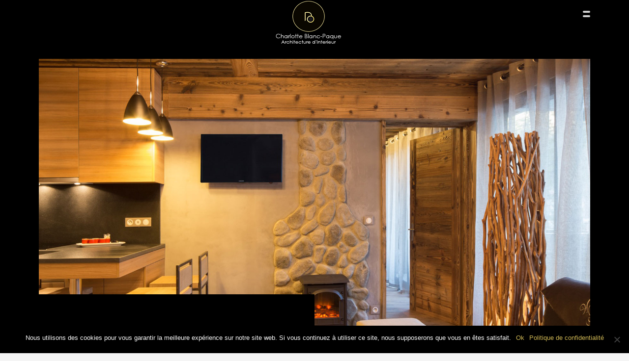

--- FILE ---
content_type: text/html; charset=UTF-8
request_url: https://www.charlotteblancpaque.com/portfolio/hotel-les-grands-montets/
body_size: 14753
content:
<!DOCTYPE html>
<html lang="fr-FR">
<head>
<meta charset="UTF-8"/>
<meta name="twitter:widgets:csp" content="on"/>
<link rel="profile" href="http://gmpg.org/xfn/11"/>
<link rel="pingback" href="https://www.charlotteblancpaque.com/xmlrpc.php"/>

<meta name='robots' content='index, follow, max-image-preview:large, max-snippet:-1, max-video-preview:-1' />
	<style>img:is([sizes="auto" i], [sizes^="auto," i]) { contain-intrinsic-size: 3000px 1500px }</style>
	
	<!-- This site is optimized with the Yoast SEO plugin v24.5 - https://yoast.com/wordpress/plugins/seo/ -->
	<title>Suites Hôtel les Grands Montets - Charlotte Blanc-Paque Design</title>
	<link rel="canonical" href="https://www.charlotteblancpaque.com/portfolio/hotel-les-grands-montets/" />
	<meta property="og:locale" content="fr_FR" />
	<meta property="og:type" content="article" />
	<meta property="og:title" content="Suites Hôtel les Grands Montets - Charlotte Blanc-Paque Design" />
	<meta property="og:url" content="https://www.charlotteblancpaque.com/portfolio/hotel-les-grands-montets/" />
	<meta property="og:site_name" content="Charlotte Blanc-Paque Design" />
	<meta property="article:modified_time" content="2022-12-08T08:51:18+00:00" />
	<meta name="twitter:card" content="summary_large_image" />
	<script type="application/ld+json" class="yoast-schema-graph">{"@context":"https://schema.org","@graph":[{"@type":"WebPage","@id":"https://www.charlotteblancpaque.com/portfolio/hotel-les-grands-montets/","url":"https://www.charlotteblancpaque.com/portfolio/hotel-les-grands-montets/","name":"Suites Hôtel les Grands Montets - Charlotte Blanc-Paque Design","isPartOf":{"@id":"https://www.charlotteblancpaque.com/#website"},"datePublished":"2017-05-29T09:57:06+00:00","dateModified":"2022-12-08T08:51:18+00:00","breadcrumb":{"@id":"https://www.charlotteblancpaque.com/portfolio/hotel-les-grands-montets/#breadcrumb"},"inLanguage":"fr-FR","potentialAction":[{"@type":"ReadAction","target":["https://www.charlotteblancpaque.com/portfolio/hotel-les-grands-montets/"]}]},{"@type":"BreadcrumbList","@id":"https://www.charlotteblancpaque.com/portfolio/hotel-les-grands-montets/#breadcrumb","itemListElement":[{"@type":"ListItem","position":1,"name":"Accueil","item":"https://www.charlotteblancpaque.com/"},{"@type":"ListItem","position":2,"name":"Portfolios","item":"https://www.charlotteblancpaque.com/portfolio/"},{"@type":"ListItem","position":3,"name":"Suites Hôtel les Grands Montets"}]},{"@type":"WebSite","@id":"https://www.charlotteblancpaque.com/#website","url":"https://www.charlotteblancpaque.com/","name":"Charlotte Blanc-Paque Design","description":"Architecture d&#039;Interieur Chamonix","potentialAction":[{"@type":"SearchAction","target":{"@type":"EntryPoint","urlTemplate":"https://www.charlotteblancpaque.com/?s={search_term_string}"},"query-input":{"@type":"PropertyValueSpecification","valueRequired":true,"valueName":"search_term_string"}}],"inLanguage":"fr-FR"}]}</script>
	<!-- / Yoast SEO plugin. -->


<link rel='dns-prefetch' href='//fonts.googleapis.com' />
<link rel="alternate" type="application/rss+xml" title="Charlotte Blanc-Paque Design &raquo; Flux" href="https://www.charlotteblancpaque.com/feed/" />
<link rel="alternate" type="application/rss+xml" title="Charlotte Blanc-Paque Design &raquo; Flux des commentaires" href="https://www.charlotteblancpaque.com/comments/feed/" />
		<!-- This site uses the Google Analytics by ExactMetrics plugin v8.3.2 - Using Analytics tracking - https://www.exactmetrics.com/ -->
							<script src="//www.googletagmanager.com/gtag/js?id=G-8WKL5GB21W"  data-cfasync="false" data-wpfc-render="false" type="text/javascript" async></script>
			<script data-cfasync="false" data-wpfc-render="false" type="text/javascript">
				var em_version = '8.3.2';
				var em_track_user = true;
				var em_no_track_reason = '';
								var ExactMetricsDefaultLocations = {"page_location":"https:\/\/www.charlotteblancpaque.com\/portfolio\/hotel-les-grands-montets\/","page_referrer":"https:\/\/www.charlotteblancpaque.com\/?p=65"};
				if ( typeof ExactMetricsPrivacyGuardFilter === 'function' ) {
					var ExactMetricsLocations = (typeof ExactMetricsExcludeQuery === 'object') ? ExactMetricsPrivacyGuardFilter( ExactMetricsExcludeQuery ) : ExactMetricsPrivacyGuardFilter( ExactMetricsDefaultLocations );
				} else {
					var ExactMetricsLocations = (typeof ExactMetricsExcludeQuery === 'object') ? ExactMetricsExcludeQuery : ExactMetricsDefaultLocations;
				}

								var disableStrs = [
										'ga-disable-G-8WKL5GB21W',
									];

				/* Function to detect opted out users */
				function __gtagTrackerIsOptedOut() {
					for (var index = 0; index < disableStrs.length; index++) {
						if (document.cookie.indexOf(disableStrs[index] + '=true') > -1) {
							return true;
						}
					}

					return false;
				}

				/* Disable tracking if the opt-out cookie exists. */
				if (__gtagTrackerIsOptedOut()) {
					for (var index = 0; index < disableStrs.length; index++) {
						window[disableStrs[index]] = true;
					}
				}

				/* Opt-out function */
				function __gtagTrackerOptout() {
					for (var index = 0; index < disableStrs.length; index++) {
						document.cookie = disableStrs[index] + '=true; expires=Thu, 31 Dec 2099 23:59:59 UTC; path=/';
						window[disableStrs[index]] = true;
					}
				}

				if ('undefined' === typeof gaOptout) {
					function gaOptout() {
						__gtagTrackerOptout();
					}
				}
								window.dataLayer = window.dataLayer || [];

				window.ExactMetricsDualTracker = {
					helpers: {},
					trackers: {},
				};
				if (em_track_user) {
					function __gtagDataLayer() {
						dataLayer.push(arguments);
					}

					function __gtagTracker(type, name, parameters) {
						if (!parameters) {
							parameters = {};
						}

						if (parameters.send_to) {
							__gtagDataLayer.apply(null, arguments);
							return;
						}

						if (type === 'event') {
														parameters.send_to = exactmetrics_frontend.v4_id;
							var hookName = name;
							if (typeof parameters['event_category'] !== 'undefined') {
								hookName = parameters['event_category'] + ':' + name;
							}

							if (typeof ExactMetricsDualTracker.trackers[hookName] !== 'undefined') {
								ExactMetricsDualTracker.trackers[hookName](parameters);
							} else {
								__gtagDataLayer('event', name, parameters);
							}
							
						} else {
							__gtagDataLayer.apply(null, arguments);
						}
					}

					__gtagTracker('js', new Date());
					__gtagTracker('set', {
						'developer_id.dNDMyYj': true,
											});
					if ( ExactMetricsLocations.page_location ) {
						__gtagTracker('set', ExactMetricsLocations);
					}
										__gtagTracker('config', 'G-8WKL5GB21W', {"forceSSL":"true"} );
															window.gtag = __gtagTracker;										(function () {
						/* https://developers.google.com/analytics/devguides/collection/analyticsjs/ */
						/* ga and __gaTracker compatibility shim. */
						var noopfn = function () {
							return null;
						};
						var newtracker = function () {
							return new Tracker();
						};
						var Tracker = function () {
							return null;
						};
						var p = Tracker.prototype;
						p.get = noopfn;
						p.set = noopfn;
						p.send = function () {
							var args = Array.prototype.slice.call(arguments);
							args.unshift('send');
							__gaTracker.apply(null, args);
						};
						var __gaTracker = function () {
							var len = arguments.length;
							if (len === 0) {
								return;
							}
							var f = arguments[len - 1];
							if (typeof f !== 'object' || f === null || typeof f.hitCallback !== 'function') {
								if ('send' === arguments[0]) {
									var hitConverted, hitObject = false, action;
									if ('event' === arguments[1]) {
										if ('undefined' !== typeof arguments[3]) {
											hitObject = {
												'eventAction': arguments[3],
												'eventCategory': arguments[2],
												'eventLabel': arguments[4],
												'value': arguments[5] ? arguments[5] : 1,
											}
										}
									}
									if ('pageview' === arguments[1]) {
										if ('undefined' !== typeof arguments[2]) {
											hitObject = {
												'eventAction': 'page_view',
												'page_path': arguments[2],
											}
										}
									}
									if (typeof arguments[2] === 'object') {
										hitObject = arguments[2];
									}
									if (typeof arguments[5] === 'object') {
										Object.assign(hitObject, arguments[5]);
									}
									if ('undefined' !== typeof arguments[1].hitType) {
										hitObject = arguments[1];
										if ('pageview' === hitObject.hitType) {
											hitObject.eventAction = 'page_view';
										}
									}
									if (hitObject) {
										action = 'timing' === arguments[1].hitType ? 'timing_complete' : hitObject.eventAction;
										hitConverted = mapArgs(hitObject);
										__gtagTracker('event', action, hitConverted);
									}
								}
								return;
							}

							function mapArgs(args) {
								var arg, hit = {};
								var gaMap = {
									'eventCategory': 'event_category',
									'eventAction': 'event_action',
									'eventLabel': 'event_label',
									'eventValue': 'event_value',
									'nonInteraction': 'non_interaction',
									'timingCategory': 'event_category',
									'timingVar': 'name',
									'timingValue': 'value',
									'timingLabel': 'event_label',
									'page': 'page_path',
									'location': 'page_location',
									'title': 'page_title',
									'referrer' : 'page_referrer',
								};
								for (arg in args) {
																		if (!(!args.hasOwnProperty(arg) || !gaMap.hasOwnProperty(arg))) {
										hit[gaMap[arg]] = args[arg];
									} else {
										hit[arg] = args[arg];
									}
								}
								return hit;
							}

							try {
								f.hitCallback();
							} catch (ex) {
							}
						};
						__gaTracker.create = newtracker;
						__gaTracker.getByName = newtracker;
						__gaTracker.getAll = function () {
							return [];
						};
						__gaTracker.remove = noopfn;
						__gaTracker.loaded = true;
						window['__gaTracker'] = __gaTracker;
					})();
									} else {
										console.log("");
					(function () {
						function __gtagTracker() {
							return null;
						}

						window['__gtagTracker'] = __gtagTracker;
						window['gtag'] = __gtagTracker;
					})();
									}
			</script>
				<!-- / Google Analytics by ExactMetrics -->
		<script type="text/javascript">
/* <![CDATA[ */
window._wpemojiSettings = {"baseUrl":"https:\/\/s.w.org\/images\/core\/emoji\/15.0.3\/72x72\/","ext":".png","svgUrl":"https:\/\/s.w.org\/images\/core\/emoji\/15.0.3\/svg\/","svgExt":".svg","source":{"concatemoji":"https:\/\/www.charlotteblancpaque.com\/wp-includes\/js\/wp-emoji-release.min.js?ver=6.7.4"}};
/*! This file is auto-generated */
!function(i,n){var o,s,e;function c(e){try{var t={supportTests:e,timestamp:(new Date).valueOf()};sessionStorage.setItem(o,JSON.stringify(t))}catch(e){}}function p(e,t,n){e.clearRect(0,0,e.canvas.width,e.canvas.height),e.fillText(t,0,0);var t=new Uint32Array(e.getImageData(0,0,e.canvas.width,e.canvas.height).data),r=(e.clearRect(0,0,e.canvas.width,e.canvas.height),e.fillText(n,0,0),new Uint32Array(e.getImageData(0,0,e.canvas.width,e.canvas.height).data));return t.every(function(e,t){return e===r[t]})}function u(e,t,n){switch(t){case"flag":return n(e,"\ud83c\udff3\ufe0f\u200d\u26a7\ufe0f","\ud83c\udff3\ufe0f\u200b\u26a7\ufe0f")?!1:!n(e,"\ud83c\uddfa\ud83c\uddf3","\ud83c\uddfa\u200b\ud83c\uddf3")&&!n(e,"\ud83c\udff4\udb40\udc67\udb40\udc62\udb40\udc65\udb40\udc6e\udb40\udc67\udb40\udc7f","\ud83c\udff4\u200b\udb40\udc67\u200b\udb40\udc62\u200b\udb40\udc65\u200b\udb40\udc6e\u200b\udb40\udc67\u200b\udb40\udc7f");case"emoji":return!n(e,"\ud83d\udc26\u200d\u2b1b","\ud83d\udc26\u200b\u2b1b")}return!1}function f(e,t,n){var r="undefined"!=typeof WorkerGlobalScope&&self instanceof WorkerGlobalScope?new OffscreenCanvas(300,150):i.createElement("canvas"),a=r.getContext("2d",{willReadFrequently:!0}),o=(a.textBaseline="top",a.font="600 32px Arial",{});return e.forEach(function(e){o[e]=t(a,e,n)}),o}function t(e){var t=i.createElement("script");t.src=e,t.defer=!0,i.head.appendChild(t)}"undefined"!=typeof Promise&&(o="wpEmojiSettingsSupports",s=["flag","emoji"],n.supports={everything:!0,everythingExceptFlag:!0},e=new Promise(function(e){i.addEventListener("DOMContentLoaded",e,{once:!0})}),new Promise(function(t){var n=function(){try{var e=JSON.parse(sessionStorage.getItem(o));if("object"==typeof e&&"number"==typeof e.timestamp&&(new Date).valueOf()<e.timestamp+604800&&"object"==typeof e.supportTests)return e.supportTests}catch(e){}return null}();if(!n){if("undefined"!=typeof Worker&&"undefined"!=typeof OffscreenCanvas&&"undefined"!=typeof URL&&URL.createObjectURL&&"undefined"!=typeof Blob)try{var e="postMessage("+f.toString()+"("+[JSON.stringify(s),u.toString(),p.toString()].join(",")+"));",r=new Blob([e],{type:"text/javascript"}),a=new Worker(URL.createObjectURL(r),{name:"wpTestEmojiSupports"});return void(a.onmessage=function(e){c(n=e.data),a.terminate(),t(n)})}catch(e){}c(n=f(s,u,p))}t(n)}).then(function(e){for(var t in e)n.supports[t]=e[t],n.supports.everything=n.supports.everything&&n.supports[t],"flag"!==t&&(n.supports.everythingExceptFlag=n.supports.everythingExceptFlag&&n.supports[t]);n.supports.everythingExceptFlag=n.supports.everythingExceptFlag&&!n.supports.flag,n.DOMReady=!1,n.readyCallback=function(){n.DOMReady=!0}}).then(function(){return e}).then(function(){var e;n.supports.everything||(n.readyCallback(),(e=n.source||{}).concatemoji?t(e.concatemoji):e.wpemoji&&e.twemoji&&(t(e.twemoji),t(e.wpemoji)))}))}((window,document),window._wpemojiSettings);
/* ]]> */
</script>
<link rel='stylesheet' id='twb-open-sans-css' href='https://fonts.googleapis.com/css?family=Open+Sans%3A300%2C400%2C500%2C600%2C700%2C800&#038;display=swap&#038;ver=6.7.4' type='text/css' media='all' />
<link rel='stylesheet' id='twb-global-css' href='https://www.charlotteblancpaque.com/wp-content/plugins/wd-instagram-feed/booster/assets/css/global.css?ver=1.0.0' type='text/css' media='all' />
<link rel='stylesheet' id='zn_all_g_fonts-css' href='//fonts.googleapis.com/css?family=Roboto%3A300%2Cregular%2C700%2C900%7COpen+Sans%3A300%2Citalic%2C700%7CDarker+Grotesque%7CDidact+Gothic%7CMontserrat%7CQuestrial%7CThasadith&#038;ver=6.7.4' type='text/css' media='all' />
<style id='wp-emoji-styles-inline-css' type='text/css'>

	img.wp-smiley, img.emoji {
		display: inline !important;
		border: none !important;
		box-shadow: none !important;
		height: 1em !important;
		width: 1em !important;
		margin: 0 0.07em !important;
		vertical-align: -0.1em !important;
		background: none !important;
		padding: 0 !important;
	}
</style>
<link rel='stylesheet' id='wp-block-library-css' href='https://www.charlotteblancpaque.com/wp-includes/css/dist/block-library/style.min.css?ver=6.7.4' type='text/css' media='all' />
<style id='classic-theme-styles-inline-css' type='text/css'>
/*! This file is auto-generated */
.wp-block-button__link{color:#fff;background-color:#32373c;border-radius:9999px;box-shadow:none;text-decoration:none;padding:calc(.667em + 2px) calc(1.333em + 2px);font-size:1.125em}.wp-block-file__button{background:#32373c;color:#fff;text-decoration:none}
</style>
<style id='global-styles-inline-css' type='text/css'>
:root{--wp--preset--aspect-ratio--square: 1;--wp--preset--aspect-ratio--4-3: 4/3;--wp--preset--aspect-ratio--3-4: 3/4;--wp--preset--aspect-ratio--3-2: 3/2;--wp--preset--aspect-ratio--2-3: 2/3;--wp--preset--aspect-ratio--16-9: 16/9;--wp--preset--aspect-ratio--9-16: 9/16;--wp--preset--color--black: #000000;--wp--preset--color--cyan-bluish-gray: #abb8c3;--wp--preset--color--white: #ffffff;--wp--preset--color--pale-pink: #f78da7;--wp--preset--color--vivid-red: #cf2e2e;--wp--preset--color--luminous-vivid-orange: #ff6900;--wp--preset--color--luminous-vivid-amber: #fcb900;--wp--preset--color--light-green-cyan: #7bdcb5;--wp--preset--color--vivid-green-cyan: #00d084;--wp--preset--color--pale-cyan-blue: #8ed1fc;--wp--preset--color--vivid-cyan-blue: #0693e3;--wp--preset--color--vivid-purple: #9b51e0;--wp--preset--gradient--vivid-cyan-blue-to-vivid-purple: linear-gradient(135deg,rgba(6,147,227,1) 0%,rgb(155,81,224) 100%);--wp--preset--gradient--light-green-cyan-to-vivid-green-cyan: linear-gradient(135deg,rgb(122,220,180) 0%,rgb(0,208,130) 100%);--wp--preset--gradient--luminous-vivid-amber-to-luminous-vivid-orange: linear-gradient(135deg,rgba(252,185,0,1) 0%,rgba(255,105,0,1) 100%);--wp--preset--gradient--luminous-vivid-orange-to-vivid-red: linear-gradient(135deg,rgba(255,105,0,1) 0%,rgb(207,46,46) 100%);--wp--preset--gradient--very-light-gray-to-cyan-bluish-gray: linear-gradient(135deg,rgb(238,238,238) 0%,rgb(169,184,195) 100%);--wp--preset--gradient--cool-to-warm-spectrum: linear-gradient(135deg,rgb(74,234,220) 0%,rgb(151,120,209) 20%,rgb(207,42,186) 40%,rgb(238,44,130) 60%,rgb(251,105,98) 80%,rgb(254,248,76) 100%);--wp--preset--gradient--blush-light-purple: linear-gradient(135deg,rgb(255,206,236) 0%,rgb(152,150,240) 100%);--wp--preset--gradient--blush-bordeaux: linear-gradient(135deg,rgb(254,205,165) 0%,rgb(254,45,45) 50%,rgb(107,0,62) 100%);--wp--preset--gradient--luminous-dusk: linear-gradient(135deg,rgb(255,203,112) 0%,rgb(199,81,192) 50%,rgb(65,88,208) 100%);--wp--preset--gradient--pale-ocean: linear-gradient(135deg,rgb(255,245,203) 0%,rgb(182,227,212) 50%,rgb(51,167,181) 100%);--wp--preset--gradient--electric-grass: linear-gradient(135deg,rgb(202,248,128) 0%,rgb(113,206,126) 100%);--wp--preset--gradient--midnight: linear-gradient(135deg,rgb(2,3,129) 0%,rgb(40,116,252) 100%);--wp--preset--font-size--small: 13px;--wp--preset--font-size--medium: 20px;--wp--preset--font-size--large: 36px;--wp--preset--font-size--x-large: 42px;--wp--preset--spacing--20: 0.44rem;--wp--preset--spacing--30: 0.67rem;--wp--preset--spacing--40: 1rem;--wp--preset--spacing--50: 1.5rem;--wp--preset--spacing--60: 2.25rem;--wp--preset--spacing--70: 3.38rem;--wp--preset--spacing--80: 5.06rem;--wp--preset--shadow--natural: 6px 6px 9px rgba(0, 0, 0, 0.2);--wp--preset--shadow--deep: 12px 12px 50px rgba(0, 0, 0, 0.4);--wp--preset--shadow--sharp: 6px 6px 0px rgba(0, 0, 0, 0.2);--wp--preset--shadow--outlined: 6px 6px 0px -3px rgba(255, 255, 255, 1), 6px 6px rgba(0, 0, 0, 1);--wp--preset--shadow--crisp: 6px 6px 0px rgba(0, 0, 0, 1);}:where(.is-layout-flex){gap: 0.5em;}:where(.is-layout-grid){gap: 0.5em;}body .is-layout-flex{display: flex;}.is-layout-flex{flex-wrap: wrap;align-items: center;}.is-layout-flex > :is(*, div){margin: 0;}body .is-layout-grid{display: grid;}.is-layout-grid > :is(*, div){margin: 0;}:where(.wp-block-columns.is-layout-flex){gap: 2em;}:where(.wp-block-columns.is-layout-grid){gap: 2em;}:where(.wp-block-post-template.is-layout-flex){gap: 1.25em;}:where(.wp-block-post-template.is-layout-grid){gap: 1.25em;}.has-black-color{color: var(--wp--preset--color--black) !important;}.has-cyan-bluish-gray-color{color: var(--wp--preset--color--cyan-bluish-gray) !important;}.has-white-color{color: var(--wp--preset--color--white) !important;}.has-pale-pink-color{color: var(--wp--preset--color--pale-pink) !important;}.has-vivid-red-color{color: var(--wp--preset--color--vivid-red) !important;}.has-luminous-vivid-orange-color{color: var(--wp--preset--color--luminous-vivid-orange) !important;}.has-luminous-vivid-amber-color{color: var(--wp--preset--color--luminous-vivid-amber) !important;}.has-light-green-cyan-color{color: var(--wp--preset--color--light-green-cyan) !important;}.has-vivid-green-cyan-color{color: var(--wp--preset--color--vivid-green-cyan) !important;}.has-pale-cyan-blue-color{color: var(--wp--preset--color--pale-cyan-blue) !important;}.has-vivid-cyan-blue-color{color: var(--wp--preset--color--vivid-cyan-blue) !important;}.has-vivid-purple-color{color: var(--wp--preset--color--vivid-purple) !important;}.has-black-background-color{background-color: var(--wp--preset--color--black) !important;}.has-cyan-bluish-gray-background-color{background-color: var(--wp--preset--color--cyan-bluish-gray) !important;}.has-white-background-color{background-color: var(--wp--preset--color--white) !important;}.has-pale-pink-background-color{background-color: var(--wp--preset--color--pale-pink) !important;}.has-vivid-red-background-color{background-color: var(--wp--preset--color--vivid-red) !important;}.has-luminous-vivid-orange-background-color{background-color: var(--wp--preset--color--luminous-vivid-orange) !important;}.has-luminous-vivid-amber-background-color{background-color: var(--wp--preset--color--luminous-vivid-amber) !important;}.has-light-green-cyan-background-color{background-color: var(--wp--preset--color--light-green-cyan) !important;}.has-vivid-green-cyan-background-color{background-color: var(--wp--preset--color--vivid-green-cyan) !important;}.has-pale-cyan-blue-background-color{background-color: var(--wp--preset--color--pale-cyan-blue) !important;}.has-vivid-cyan-blue-background-color{background-color: var(--wp--preset--color--vivid-cyan-blue) !important;}.has-vivid-purple-background-color{background-color: var(--wp--preset--color--vivid-purple) !important;}.has-black-border-color{border-color: var(--wp--preset--color--black) !important;}.has-cyan-bluish-gray-border-color{border-color: var(--wp--preset--color--cyan-bluish-gray) !important;}.has-white-border-color{border-color: var(--wp--preset--color--white) !important;}.has-pale-pink-border-color{border-color: var(--wp--preset--color--pale-pink) !important;}.has-vivid-red-border-color{border-color: var(--wp--preset--color--vivid-red) !important;}.has-luminous-vivid-orange-border-color{border-color: var(--wp--preset--color--luminous-vivid-orange) !important;}.has-luminous-vivid-amber-border-color{border-color: var(--wp--preset--color--luminous-vivid-amber) !important;}.has-light-green-cyan-border-color{border-color: var(--wp--preset--color--light-green-cyan) !important;}.has-vivid-green-cyan-border-color{border-color: var(--wp--preset--color--vivid-green-cyan) !important;}.has-pale-cyan-blue-border-color{border-color: var(--wp--preset--color--pale-cyan-blue) !important;}.has-vivid-cyan-blue-border-color{border-color: var(--wp--preset--color--vivid-cyan-blue) !important;}.has-vivid-purple-border-color{border-color: var(--wp--preset--color--vivid-purple) !important;}.has-vivid-cyan-blue-to-vivid-purple-gradient-background{background: var(--wp--preset--gradient--vivid-cyan-blue-to-vivid-purple) !important;}.has-light-green-cyan-to-vivid-green-cyan-gradient-background{background: var(--wp--preset--gradient--light-green-cyan-to-vivid-green-cyan) !important;}.has-luminous-vivid-amber-to-luminous-vivid-orange-gradient-background{background: var(--wp--preset--gradient--luminous-vivid-amber-to-luminous-vivid-orange) !important;}.has-luminous-vivid-orange-to-vivid-red-gradient-background{background: var(--wp--preset--gradient--luminous-vivid-orange-to-vivid-red) !important;}.has-very-light-gray-to-cyan-bluish-gray-gradient-background{background: var(--wp--preset--gradient--very-light-gray-to-cyan-bluish-gray) !important;}.has-cool-to-warm-spectrum-gradient-background{background: var(--wp--preset--gradient--cool-to-warm-spectrum) !important;}.has-blush-light-purple-gradient-background{background: var(--wp--preset--gradient--blush-light-purple) !important;}.has-blush-bordeaux-gradient-background{background: var(--wp--preset--gradient--blush-bordeaux) !important;}.has-luminous-dusk-gradient-background{background: var(--wp--preset--gradient--luminous-dusk) !important;}.has-pale-ocean-gradient-background{background: var(--wp--preset--gradient--pale-ocean) !important;}.has-electric-grass-gradient-background{background: var(--wp--preset--gradient--electric-grass) !important;}.has-midnight-gradient-background{background: var(--wp--preset--gradient--midnight) !important;}.has-small-font-size{font-size: var(--wp--preset--font-size--small) !important;}.has-medium-font-size{font-size: var(--wp--preset--font-size--medium) !important;}.has-large-font-size{font-size: var(--wp--preset--font-size--large) !important;}.has-x-large-font-size{font-size: var(--wp--preset--font-size--x-large) !important;}
:where(.wp-block-post-template.is-layout-flex){gap: 1.25em;}:where(.wp-block-post-template.is-layout-grid){gap: 1.25em;}
:where(.wp-block-columns.is-layout-flex){gap: 2em;}:where(.wp-block-columns.is-layout-grid){gap: 2em;}
:root :where(.wp-block-pullquote){font-size: 1.5em;line-height: 1.6;}
</style>
<link rel='stylesheet' id='cookie-notice-front-css' href='https://www.charlotteblancpaque.com/wp-content/plugins/cookie-notice/css/front.min.css?ver=2.5.5' type='text/css' media='all' />
<link rel='stylesheet' id='kallyas-styles-css' href='https://www.charlotteblancpaque.com/wp-content/themes/kallyas/style.css?ver=4.20.0' type='text/css' media='all' />
<link rel='stylesheet' id='th-bootstrap-styles-css' href='https://www.charlotteblancpaque.com/wp-content/themes/kallyas/css/bootstrap.min.css?ver=4.20.0' type='text/css' media='all' />
<link rel='stylesheet' id='th-theme-template-styles-css' href='https://www.charlotteblancpaque.com/wp-content/themes/kallyas/css/template.min.css?ver=4.20.0' type='text/css' media='all' />
<link rel='stylesheet' id='zion-frontend-css' href='https://www.charlotteblancpaque.com/wp-content/themes/kallyas/framework/zion-builder/assets/css/znb_frontend.css?ver=1.2.1' type='text/css' media='all' />
<link rel='stylesheet' id='65-layout.css-css' href='https://www.charlotteblancpaque.com/wp-content/uploads/zion-builder/cache/65-layout.css?ver=8687aa46e0c645475cfba5793f2fb9c8' type='text/css' media='all' />
<link rel='stylesheet' id='kallyas-addon-nav-overlay-css-css' href='https://www.charlotteblancpaque.com/wp-content/plugins/kallyas-addon-nav-overlay/assets/styles.min.css?ver=1.0.10' type='text/css' media='all' />
<link rel='stylesheet' id='th-theme-print-stylesheet-css' href='https://www.charlotteblancpaque.com/wp-content/themes/kallyas/css/print.css?ver=4.20.0' type='text/css' media='print' />
<link rel='stylesheet' id='th-theme-options-styles-css' href='//www.charlotteblancpaque.com/wp-content/uploads/zn_dynamic.css?ver=1740495535' type='text/css' media='all' />
<script type="text/javascript" src="https://www.charlotteblancpaque.com/wp-includes/js/jquery/jquery.min.js?ver=3.7.1" id="jquery-core-js"></script>
<script type="text/javascript" src="https://www.charlotteblancpaque.com/wp-includes/js/jquery/jquery-migrate.min.js?ver=3.4.1" id="jquery-migrate-js"></script>
<script type="text/javascript" src="https://www.charlotteblancpaque.com/wp-content/plugins/wd-instagram-feed/booster/assets/js/circle-progress.js?ver=1.2.2" id="twb-circle-js"></script>
<script type="text/javascript" id="twb-global-js-extra">
/* <![CDATA[ */
var twb = {"nonce":"0094aad231","ajax_url":"https:\/\/www.charlotteblancpaque.com\/wp-admin\/admin-ajax.php","plugin_url":"https:\/\/www.charlotteblancpaque.com\/wp-content\/plugins\/wd-instagram-feed\/booster","href":"https:\/\/www.charlotteblancpaque.com\/wp-admin\/admin.php?page=twb_instagram-feed"};
var twb = {"nonce":"0094aad231","ajax_url":"https:\/\/www.charlotteblancpaque.com\/wp-admin\/admin-ajax.php","plugin_url":"https:\/\/www.charlotteblancpaque.com\/wp-content\/plugins\/wd-instagram-feed\/booster","href":"https:\/\/www.charlotteblancpaque.com\/wp-admin\/admin.php?page=twb_instagram-feed"};
/* ]]> */
</script>
<script type="text/javascript" src="https://www.charlotteblancpaque.com/wp-content/plugins/wd-instagram-feed/booster/assets/js/global.js?ver=1.0.0" id="twb-global-js"></script>
<script type="text/javascript" src="https://www.charlotteblancpaque.com/wp-content/plugins/google-analytics-dashboard-for-wp/assets/js/frontend-gtag.min.js?ver=8.3.2" id="exactmetrics-frontend-script-js" async="async" data-wp-strategy="async"></script>
<script data-cfasync="false" data-wpfc-render="false" type="text/javascript" id='exactmetrics-frontend-script-js-extra'>/* <![CDATA[ */
var exactmetrics_frontend = {"js_events_tracking":"true","download_extensions":"zip,mp3,mpeg,pdf,docx,pptx,xlsx,rar","inbound_paths":"[{\"path\":\"\\\/go\\\/\",\"label\":\"affiliate\"},{\"path\":\"\\\/recommend\\\/\",\"label\":\"affiliate\"}]","home_url":"https:\/\/www.charlotteblancpaque.com","hash_tracking":"false","v4_id":"G-8WKL5GB21W"};/* ]]> */
</script>
<script type="text/javascript" id="cookie-notice-front-js-before">
/* <![CDATA[ */
var cnArgs = {"ajaxUrl":"https:\/\/www.charlotteblancpaque.com\/wp-admin\/admin-ajax.php","nonce":"7064918540","hideEffect":"fade","position":"bottom","onScroll":false,"onScrollOffset":100,"onClick":false,"cookieName":"cookie_notice_accepted","cookieTime":2592000,"cookieTimeRejected":2592000,"globalCookie":false,"redirection":false,"cache":true,"revokeCookies":false,"revokeCookiesOpt":"automatic"};
/* ]]> */
</script>
<script type="text/javascript" src="https://www.charlotteblancpaque.com/wp-content/plugins/cookie-notice/js/front.min.js?ver=2.5.5" id="cookie-notice-front-js"></script>
<link rel="https://api.w.org/" href="https://www.charlotteblancpaque.com/wp-json/" /><link rel="EditURI" type="application/rsd+xml" title="RSD" href="https://www.charlotteblancpaque.com/xmlrpc.php?rsd" />
<meta name="generator" content="WordPress 6.7.4" />
<link rel='shortlink' href='https://www.charlotteblancpaque.com/?p=65' />
<link rel="alternate" title="oEmbed (JSON)" type="application/json+oembed" href="https://www.charlotteblancpaque.com/wp-json/oembed/1.0/embed?url=https%3A%2F%2Fwww.charlotteblancpaque.com%2Fportfolio%2Fhotel-les-grands-montets%2F" />
<link rel="alternate" title="oEmbed (XML)" type="text/xml+oembed" href="https://www.charlotteblancpaque.com/wp-json/oembed/1.0/embed?url=https%3A%2F%2Fwww.charlotteblancpaque.com%2Fportfolio%2Fhotel-les-grands-montets%2F&#038;format=xml" />
		<meta name="theme-color"
				content="#d2ba56">
				<meta name="viewport" content="width=device-width, initial-scale=1, maximum-scale=1"/>
		
		<!--[if lte IE 8]>
		<script type="text/javascript">
			var $buoop = {
				vs: {i: 10, f: 25, o: 12.1, s: 7, n: 9}
			};

			$buoop.ol = window.onload;

			window.onload = function () {
				try {
					if ($buoop.ol) {
						$buoop.ol()
					}
				}
				catch (e) {
				}

				var e = document.createElement("script");
				e.setAttribute("type", "text/javascript");
				e.setAttribute("src", "https://browser-update.org/update.js");
				document.body.appendChild(e);
			};
		</script>
		<![endif]-->

		<!-- for IE6-8 support of HTML5 elements -->
		<!--[if lt IE 9]>
		<script src="//html5shim.googlecode.com/svn/trunk/html5.js"></script>
		<![endif]-->
		
	<!-- Fallback for animating in viewport -->
	<noscript>
		<style type="text/css" media="screen">
			.zn-animateInViewport {visibility: visible;}
		</style>
	</noscript>
	<style type="text/css">.recentcomments a{display:inline !important;padding:0 !important;margin:0 !important;}</style><link rel="icon" href="https://www.charlotteblancpaque.com/wp-content/uploads/2020/04/cropped-logo-charlotte-blanc-paque-design-32x32.png" sizes="32x32" />
<link rel="icon" href="https://www.charlotteblancpaque.com/wp-content/uploads/2020/04/cropped-logo-charlotte-blanc-paque-design-192x192.png" sizes="192x192" />
<link rel="apple-touch-icon" href="https://www.charlotteblancpaque.com/wp-content/uploads/2020/04/cropped-logo-charlotte-blanc-paque-design-180x180.png" />
<meta name="msapplication-TileImage" content="https://www.charlotteblancpaque.com/wp-content/uploads/2020/04/cropped-logo-charlotte-blanc-paque-design-270x270.png" />
</head>

<body  class="portfolio-template-default single single-portfolio postid-65 cookies-not-set kl-sticky-header kl-skin--light" itemscope="itemscope" itemtype="https://schema.org/WebPage" >


<div id="page-loading" class="kl-pageLoading--yes_img_breath"><div class="preloader-breath-img"><img src="https://www.charlotteblancpaque.com/wp-content/uploads/2020/01/logo-charlotte-blanc-paque-design.png"></div></div><div class="login_register_stuff"></div><!-- end login register stuff -->		<div id="fb-root"></div>
		<script>(function (d, s, id) {
			var js, fjs = d.getElementsByTagName(s)[0];
			if (d.getElementById(id)) {return;}
			js = d.createElement(s); js.id = id;
			js.src = "https://connect.facebook.net/en_US/sdk.js#xfbml=1&version=v3.0";
			fjs.parentNode.insertBefore(js, fjs);
		}(document, 'script', 'facebook-jssdk'));</script>
		
<div id="zn-nav-overlay" class="znNavOvr znNavOvr--layoutS1 znNavOvr--animation3 znNavOvr--theme-dark">

	<div class="znNavOvr-inner is-empty">

		<div class="znNavOvr-logo znNavOvr-opEffect"><a href="https://www.charlotteblancpaque.com/"><img src="http://www.charlotteblancpaque.com/wp-content/uploads/2020/01/logo-charlotte-blanc-paque-design.png" alt="Charlotte Blanc-Paque Design" title="Architecture d&#039;Interieur Chamonix"></a></div><div class="znNavOvr-menuWrapper"></div>
	</div>

	<a href="#" class="znNavOvr-close znNavOvr-close--trSmall" id="znNavOvr-close">
		<span></span>
		<svg x="0px" y="0px" width="54px" height="54px" viewBox="0 0 54 54">
			<circle fill="transparent" stroke="#656e79" stroke-width="1" cx="27" cy="27" r="25" stroke-dasharray="157 157" stroke-dashoffset="157"></circle>
		</svg>
	</a>
</div>

<div id="page_wrapper">

<header id="header" class="site-header  style13 header--sticky header--not-sticked    site-header--absolute-xs site-header-xs-color-scheme--light headerstyle-xs--image_color  sticky-resize headerstyle--image_color site-header--absolute nav-th--light kl-center-menu sheader-sh--light"  data-custom-sticky-textscheme="sh--dark" data-original-sticky-textscheme="sh--light"  role="banner" itemscope="itemscope" itemtype="https://schema.org/WPHeader" >
		<div class="site-header-wrapper sticky-top-area">

		<div class="site-header-top-wrapper topbar-style--custom  sh--light">

			<div class="siteheader-container container">

				

			</div>
		</div><!-- /.site-header-top-wrapper -->

		<div class="kl-top-header site-header-main-wrapper clearfix  header-no-top  header-no-bottom fxb-sm-wrap sh--light">

			<div class="container siteheader-container ">

				<div class='fxb-col fxb-basis-auto'>

					

<div class="fxb-row site-header-row site-header-main ">

	<div class='fxb-col fxb fxb-start-x fxb-center-y fxb-basis-auto fxb-grow-0  site-header-col-left site-header-main-left'>
			</div>

	<div class='fxb-col fxb fxb-center-x fxb-center-y fxb-basis-auto site-header-col-center site-header-main-center'>
				<div id="logo-container" class="logo-container  hasHoverMe logosize--yes zn-original-logo">
			<!-- Logo -->
			<h3 class='site-logo logo ' id='logo'><a href='https://www.charlotteblancpaque.com/' class='site-logo-anch'><img class="logo-img-sticky site-logo-img-sticky" src="https://www.charlotteblancpaque.com/wp-content/uploads/2020/01/logo-blanc.jpg"  alt="Charlotte Blanc-Paque Design" title="Architecture d&#039;Interieur Chamonix" /><img class="logo-img site-logo-img" src="https://www.charlotteblancpaque.com/wp-content/uploads/2020/01/logo-charlotte-blanc-paque.png"  alt="Charlotte Blanc-Paque Design" title="Architecture d&#039;Interieur Chamonix" data-mobile-logo="https://www.charlotteblancpaque.com/wp-content/uploads/2020/01/logo-charlotte-blanc-paque-design.png" /></a></h3>			<!-- InfoCard -->
					</div>

				<div class="sh-component main-menu-wrapper" role="navigation" itemscope="itemscope" itemtype="https://schema.org/SiteNavigationElement" >

					<div class="zn-res-menuwrapper">
			<a href="#" class="zn-res-trigger zn-menuBurger zn-menuBurger--4--m zn-menuBurger--anim1 " id="zn-res-trigger">
				<span></span>
				<span></span>
				<span></span>
			</a>
		</div><!-- end responsive menu -->
		<div id="main-menu" class="main-nav mainnav--overlay mainnav--active-uline mainnav--pointer-dash nav-mm--dark zn_mega_wrapper "><ul id="menu-main-menu" class="main-menu main-menu-nav zn_mega_menu "><li id="menu-item-68" class="main-menu-item menu-item menu-item-type-post_type menu-item-object-page menu-item-home menu-item-68  main-menu-item-top  menu-item-even menu-item-depth-0"><a href="https://www.charlotteblancpaque.com/" class=" main-menu-link main-menu-link-top"><span>Accueil</span></a></li>
<li id="menu-item-69" class="main-menu-item menu-item menu-item-type-post_type menu-item-object-page menu-item-69  main-menu-item-top  menu-item-even menu-item-depth-0"><a href="https://www.charlotteblancpaque.com/architecture-de-montagne-chamonix/" class=" main-menu-link main-menu-link-top"><span>L&rsquo;Agence</span></a></li>
<li id="menu-item-242" class="main-menu-item menu-item menu-item-type-post_type menu-item-object-page menu-item-242  main-menu-item-top  menu-item-even menu-item-depth-0"><a href="https://www.charlotteblancpaque.com/prestations/" class=" main-menu-link main-menu-link-top"><span>Prestations</span></a></li>
<li id="menu-item-70" class="main-menu-item menu-item menu-item-type-post_type menu-item-object-page menu-item-70  main-menu-item-top  menu-item-even menu-item-depth-0"><a href="https://www.charlotteblancpaque.com/architecte-interieur-chamonix/" class=" main-menu-link main-menu-link-top"><span>Réalisations</span></a></li>
<li id="menu-item-71" class="main-menu-item menu-item menu-item-type-post_type menu-item-object-page menu-item-71  main-menu-item-top  menu-item-even menu-item-depth-0"><a href="https://www.charlotteblancpaque.com/contact/" class=" main-menu-link main-menu-link-top"><span>Contact</span></a></li>
</ul></div>		</div>
		<!-- end main_menu -->
			</div>

	<div class='fxb-col fxb fxb-end-x fxb-center-y fxb-basis-auto fxb-grow-0  site-header-col-right site-header-main-right'>

		<div class='fxb-col fxb fxb-end-x fxb-center-y fxb-basis-auto fxb-grow-0  site-header-main-right-top'>
								</div>

		
	</div>

</div><!-- /.site-header-main -->


				</div>

							</div><!-- /.siteheader-container -->

		</div><!-- /.site-header-main-wrapper -->

		

	</div><!-- /.site-header-wrapper -->
	</header>
<div class="zn_pb_wrapper clearfix zn_sortable_content" data-droplevel="0">		<section class="zn_section eluida4dd7fcd     section-sidemargins    section--no " id="eluida4dd7fcd"  >

			
			<div class="zn_section_size container custom_width_perc zn-section-height--auto zn-section-content_algn--bottom ">

				<div class="row gutter-0">
					
		<div class="eluid5a79972c            col-md-12 col-sm-12   znColumnElement"  id="eluid5a79972c" >

			
			<div class="znColumnElement-innerWrapper-eluid5a79972c znColumnElement-innerWrapper znColumnElement-innerWrapper--valign-top znColumnElement-innerWrapper--halign-left " >

				<div class="znColumnElement-innerContent">						<div class="media-container eluida6f38ed0  media-container--type- kl-overlay-none  "  >

		<div class="zn-bgSource "  ><div class="zn-bgSource-image" style="background-image:url(https://www.charlotteblancpaque.com/wp-content/uploads/2020/01/chalet-alpage-style.jpg);background-repeat:no-repeat;background-position:center bottom;background-size:cover;background-attachment:scroll"></div></div>
	</div>
				</div>
			</div>

			
		</div>
	
		<div class="eluide0b65565            col-md-12 col-sm-12   znColumnElement"  id="eluide0b65565" >

			
			<div class="znColumnElement-innerWrapper-eluide0b65565 znColumnElement-innerWrapper znColumnElement-innerWrapper--valign-top znColumnElement-innerWrapper--halign-left " >

				<div class="znColumnElement-innerContent">					
        <div class="zn_custom_container eluid45550037  smart-cnt--default   clearfix" >
						
			<div class="row zn_col_container-smart_container ">
			
		<div class="eluid65889eae            col-md-12 col-sm-12   znColumnElement"  id="eluid65889eae" >

			
			<div class="znColumnElement-innerWrapper-eluid65889eae znColumnElement-innerWrapper znColumnElement-innerWrapper--valign-top znColumnElement-innerWrapper--halign-left " >

				<div class="znColumnElement-innerContent">					<div class="kl-title-block clearfix tbk--text- tbk--left text-left tbk-symbol--  tbk-icon-pos--after-title eluidad730399 " ><h1 class="tbk__title" itemprop="headline" >Hôtel les Grands Montets****</h1><p class="tbk__subtitle" itemprop="alternativeHeadline" >L'hôtel familial, l'Hôtel Les Grands Montets, souhaitait concevoir trois suites à son image.<br> Dans l’esprit de famille en dédiant une suite familiale à chacun de leurs enfants : Estelle, Paul, Charlotte.</p></div>				</div>
			</div>

			
		</div>
	        </div>
				        </div><!-- /.zn_custom_container -->


						</div>
			</div>

			
		</div>
	
				</div>
			</div>

					</section>


				<section class="zn_section eluid7d5eedd5     section-sidemargins    section--no " id="eluid7d5eedd5"  >

			
			<div class="zn_section_size container zn-section-height--auto zn-section-content_algn--top ">

				<div class="row ">
					
		<div class="eluid0adb6fd3            col-md-6 col-sm-12   znColumnElement"  id="eluid0adb6fd3" >

			
			<div class="znColumnElement-innerWrapper-eluid0adb6fd3 znColumnElement-innerWrapper znColumnElement-innerWrapper--valign-top znColumnElement-innerWrapper--halign-left " >

				<div class="znColumnElement-innerContent">					<div class="kl-title-block clearfix tbk--text- tbk--left text-left tbk-symbol--  tbk-icon-pos--after-title eluida8dd9882 " ><p class="tbk__subtitle" itemprop="alternativeHeadline" >Chacune des chambres a un thème correspondant aux caractères des enfants : chez Estelle, vous retrouverez une ambiance « nature », chez Paul vous aurez l’impression de vous retrouver au cœur des rocheuses canadiennes et chez Charlotte, vous pourrez séjourner dans une ambiance moderne alliant vieux bois et mobilier design.</p></div>				</div>
			</div>

			
		</div>
	
		<div class="eluid3af34211            col-md-6 col-sm-12   znColumnElement"  id="eluid3af34211" >

			
			<div class="znColumnElement-innerWrapper-eluid3af34211 znColumnElement-innerWrapper znColumnElement-innerWrapper--valign-top znColumnElement-innerWrapper--halign-left " >

				<div class="znColumnElement-innerContent">					
        <div class="zn_custom_container eluid16bedb42  smart-cnt--default   clearfix" >
						
			<div class="row zn_col_container-smart_container ">
			
		<div class="eluid6113e983            col-md-12 col-sm-12   znColumnElement"  id="eluid6113e983" >

			
			<div class="znColumnElement-innerWrapper-eluid6113e983 znColumnElement-innerWrapper znColumnElement-innerWrapper--valign-top znColumnElement-innerWrapper--halign-left " >

				<div class="znColumnElement-innerContent">					<div class="kl-title-block clearfix tbk--text- tbk--left text-left tbk-symbol--  tbk-icon-pos--after-title eluidddbefb6b " ><h3 class="tbk__title" itemprop="headline" >Informations</h3></div>				</div>
			</div>

			
		</div>
	
		<div class="eluidb72eeb56            col-md-4 col-sm-4   znColumnElement"  id="eluidb72eeb56" >

			
			<div class="znColumnElement-innerWrapper-eluidb72eeb56 znColumnElement-innerWrapper znColumnElement-innerWrapper--valign-top znColumnElement-innerWrapper--halign-left " >

				<div class="znColumnElement-innerContent">					<div class="kl-title-block clearfix tbk--text- tbk--left text-left tbk-symbol--  tbk-icon-pos--after-title eluid3109d018 " ><h3 class="tbk__title" itemprop="headline" >Surface</h3><h4 class="tbk__subtitle" itemprop="alternativeHeadline" >Projet de 3 fois 60m²</h4></div><div class="kl-title-block clearfix tbk--text- tbk--left text-left tbk-symbol--  tbk-icon-pos--after-title eluid70f20ff6 " ><h3 class="tbk__title" itemprop="headline" >Lieu</h3><h4 class="tbk__subtitle" itemprop="alternativeHeadline" >Chamonix</h4></div>				</div>
			</div>

			
		</div>
	
		<div class="eluid61e3653e            col-md-4 col-sm-4   znColumnElement"  id="eluid61e3653e" >

			
			<div class="znColumnElement-innerWrapper-eluid61e3653e znColumnElement-innerWrapper znColumnElement-innerWrapper--valign-top znColumnElement-innerWrapper--halign-left " >

				<div class="znColumnElement-innerContent">					<div class="kl-title-block clearfix tbk--text- tbk--left text-left tbk-symbol--  tbk-icon-pos--after-title eluid219e84ca " ><h3 class="tbk__title" itemprop="headline" >Architecte d'intérieur</h3><h4 class="tbk__subtitle" itemprop="alternativeHeadline" >Charlotte BLANC-PAQUE <br> | CBPDESIGN |</h4></div><div class="kl-title-block clearfix tbk--text- tbk--left text-left tbk-symbol--  tbk-icon-pos--after-title eluidec48b3b7 " ><h3 class="tbk__title" itemprop="headline" >Maître d'œuvre</h3><h4 class="tbk__subtitle" itemprop="alternativeHeadline" >Alain BLANC-PAQUE<br> | BP concept |<br></h4></div>				</div>
			</div>

			
		</div>
	
		<div class="eluidbd545f53            col-md-4 col-sm-4   znColumnElement"  id="eluidbd545f53" >

			
			<div class="znColumnElement-innerWrapper-eluidbd545f53 znColumnElement-innerWrapper znColumnElement-innerWrapper--valign-top znColumnElement-innerWrapper--halign-left " >

				<div class="znColumnElement-innerContent">					<div class="kl-title-block clearfix tbk--text- tbk--left text-left tbk-symbol--  tbk-icon-pos--after-title eluidd90270bd " ><h3 class="tbk__title" itemprop="headline" >Maître d'ouvrage</h3><h4 class="tbk__subtitle" itemprop="alternativeHeadline" >Hôtel les Grands Montets</h4></div><div class="kl-title-block clearfix tbk--text- tbk--left text-left tbk-symbol--  tbk-icon-pos--after-title eluid1ea98578 " ><h3 class="tbk__title" itemprop="headline" >Crédit Photo</h3><h4 class="tbk__subtitle" itemprop="alternativeHeadline" >Thomas BEKKER 
https://thomasbekker.com/</h4></div>				</div>
			</div>

			
		</div>
	        </div>
				        </div><!-- /.zn_custom_container -->


						</div>
			</div>

			
		</div>
	
				</div>
			</div>

					</section>


				<section class="zn_section eluid572c5b63     section-sidemargins    section--no " id="eluid572c5b63"  >

			
			<div class="zn_section_size container zn-section-height--auto zn-section-content_algn--top ">

				<div class="row ">
					
		<div class="eluidd3281095            col-md-12 col-sm-12   znColumnElement"  id="eluidd3281095" >

			
			<div class="znColumnElement-innerWrapper-eluidd3281095 znColumnElement-innerWrapper znColumnElement-innerWrapper--valign-top znColumnElement-innerWrapper--halign-left " >

				<div class="znColumnElement-innerContent">								<div class=" eluid17e60b83 gridPhotoGallery mfp-gallery mfp-gallery--misc gridPhotoGallery--ratio-short gridPhotoGallery--cols-2 gpg-gutter--15   gridPhotoGallery--scheme-light" data-cols="2" data-layout="packery" >

				<div class="gridPhotoGallery__item gridPhotoGallery__item--sizer"></div>
				<div class="gridPhotoGallery__item gridPhotoGalleryItem--w1 gridPhotoGallery-item--scheme- "><a title="" class="gridPhotoGalleryItem--h2 gridPhotoGallery__link kl-fontafter-alt gridPhotoGallery__link-anim--zoomin" data-lightbox="mfp" data-mfp="image" href="https://www.charlotteblancpaque.com/wp-content/uploads/2020/01/architecture-interieur-montagne.jpg" ><span class="gridPhotoGallery__imgAnimWrapper"><img class="gridPhotoGallery__img cover-fit-img" src="https://www.charlotteblancpaque.com/wp-content/uploads/2020/01/architecture-interieur-montagne.jpg"  width="1080" height="1920"  alt="architecture-interieur-montagne"  title="hotelluxe_hotelchamonix_luxuryhotel_mountainhotel_architectechamonix"><i class="kl-icon glyphicon glyphicon-search circled-icon ci-medium"></i></span></a></div><div class="gridPhotoGallery__item gridPhotoGalleryItem--w1 gridPhotoGallery-item--scheme- "><a title="" class="gridPhotoGalleryItem--h1 gridPhotoGallery__link kl-fontafter-alt gridPhotoGallery__link-anim--zoomin" data-lightbox="mfp" data-mfp="image" href="http://www.charlotteblancpaque.com/wp-content/uploads/2020/01/hotel-grands-montets-charlotte-blanc-paque.jpg" ><span class="gridPhotoGallery__imgAnimWrapper"><img class="gridPhotoGallery__img cover-fit-img" src="http://www.charlotteblancpaque.com/wp-content/uploads/2020/01/hotel-grands-montets-charlotte-blanc-paque.jpg"   alt=""  title=""><i class="kl-icon glyphicon glyphicon-search circled-icon ci-medium"></i></span></a></div><div class="gridPhotoGallery__item gridPhotoGalleryItem--w1 gridPhotoGallery-item--scheme- "><a title="" class="gridPhotoGalleryItem--h1 gridPhotoGallery__link kl-fontafter-alt gridPhotoGallery__link-anim--zoomin" data-lightbox="mfp" data-mfp="image" href="http://www.charlotteblancpaque.com/wp-content/uploads/2020/01/suite-hotel-grands-montets.jpg" ><span class="gridPhotoGallery__imgAnimWrapper"><img class="gridPhotoGallery__img cover-fit-img" src="http://www.charlotteblancpaque.com/wp-content/uploads/2020/01/suite-hotel-grands-montets.jpg"   alt=""  title=""><i class="kl-icon glyphicon glyphicon-search circled-icon ci-medium"></i></span></a></div><div class="gridPhotoGallery__item gridPhotoGalleryItem--w1 gridPhotoGallery-item--scheme- "><a title="" class="gridPhotoGalleryItem--h1 gridPhotoGallery__link kl-fontafter-alt gridPhotoGallery__link-anim--zoomin" data-lightbox="mfp" data-mfp="image" href="https://www.charlotteblancpaque.com/wp-content/uploads/2020/01/chalet-design-chamonix.jpg" ><span class="gridPhotoGallery__imgAnimWrapper"><img class="gridPhotoGallery__img cover-fit-img" src="https://www.charlotteblancpaque.com/wp-content/uploads/2020/01/chalet-design-chamonix.jpg"  width="1920" height="1080"  alt="chalet-design-chamonix"  title="hotelluxe_hotelchamonix_luxuryhotel_mountainhotel_architectechamonix"><i class="kl-icon glyphicon glyphicon-search circled-icon ci-medium"></i></span></a></div><div class="gridPhotoGallery__item gridPhotoGalleryItem--w1 gridPhotoGallery-item--scheme- "><a title="" class="gridPhotoGalleryItem--h1 gridPhotoGallery__link kl-fontafter-alt gridPhotoGallery__link-anim--zoomin" data-lightbox="mfp" data-mfp="image" href="https://www.charlotteblancpaque.com/wp-content/uploads/2020/01/suite-hotel-grands-montets-chamonix.jpg" ><span class="gridPhotoGallery__imgAnimWrapper"><img class="gridPhotoGallery__img cover-fit-img" src="https://www.charlotteblancpaque.com/wp-content/uploads/2020/01/suite-hotel-grands-montets-chamonix.jpg"  width="1920" height="1080"  alt="suite-hotel-grands-montets-chamonix"  title="hotelluxe_hotelchamonix_luxuryhotel_mountainhotel_architectechamonix"><i class="kl-icon glyphicon glyphicon-search circled-icon ci-medium"></i></span></a></div><div class="gridPhotoGallery__item gridPhotoGalleryItem--w1 gridPhotoGallery-item--scheme- "><a title="" class="gridPhotoGalleryItem--h2 gridPhotoGallery__link kl-fontafter-alt gridPhotoGallery__link-anim--zoomin" data-lightbox="mfp" data-mfp="image" href="https://www.charlotteblancpaque.com/wp-content/uploads/2020/01/architecte-interieur-charlotte-blanc-paque-design.jpg" ><span class="gridPhotoGallery__imgAnimWrapper"><img class="gridPhotoGallery__img cover-fit-img" src="https://www.charlotteblancpaque.com/wp-content/uploads/2020/01/architecte-interieur-charlotte-blanc-paque-design.jpg"  width="1080" height="1920"  alt="architecte-interieur-charlotte-blanc-paque-design"  title="hotelluxe_hotelchamonix_luxuryhotel_mountainhotel_architectechamonix"><i class="kl-icon glyphicon glyphicon-search circled-icon ci-medium"></i></span></a></div><div class="gridPhotoGallery__item gridPhotoGalleryItem--w1 gridPhotoGallery-item--scheme- "><a title="" class="gridPhotoGalleryItem--h1 gridPhotoGallery__link kl-fontafter-alt gridPhotoGallery__link-anim--zoomin" data-lightbox="mfp" data-mfp="image" href="https://www.charlotteblancpaque.com/wp-content/uploads/2020/01/suite-hotel-grands-montets-charlotte-blanc-paque.jpg" ><span class="gridPhotoGallery__imgAnimWrapper"><img class="gridPhotoGallery__img cover-fit-img" src="https://www.charlotteblancpaque.com/wp-content/uploads/2020/01/suite-hotel-grands-montets-charlotte-blanc-paque.jpg"  width="1920" height="1080"  alt="suite-hotel-grands-montets-charlotte-blanc-paque"  title="hotelluxe_hotelchamonix_luxuryhotel_mountainhotel_architectechamonix"><i class="kl-icon glyphicon glyphicon-search circled-icon ci-medium"></i></span></a></div><div class="gridPhotoGallery__item gridPhotoGalleryItem--w1 gridPhotoGallery-item--scheme- "><a title="" class="gridPhotoGalleryItem--h1 gridPhotoGallery__link kl-fontafter-alt gridPhotoGallery__link-anim--zoomin" data-lightbox="mfp" data-mfp="image" href="https://www.charlotteblancpaque.com/wp-content/uploads/2020/01/chalet-alpage-style.jpg" ><span class="gridPhotoGallery__imgAnimWrapper"><img class="gridPhotoGallery__img cover-fit-img" src="https://www.charlotteblancpaque.com/wp-content/uploads/2020/01/chalet-alpage-style.jpg"  width="1920" height="1080"  alt="chalet-alpage-style"  title="hotelluxe_hotelchamonix_luxuryhotel_mountainhotel_architectechamonix"><i class="kl-icon glyphicon glyphicon-search circled-icon ci-medium"></i></span></a></div><div class="gridPhotoGallery__item gridPhotoGalleryItem--w1 gridPhotoGallery-item--scheme- "><a title="" class="gridPhotoGalleryItem--h1 gridPhotoGallery__link kl-fontafter-alt gridPhotoGallery__link-anim--zoomin" data-lightbox="mfp" data-mfp="image" href="https://www.charlotteblancpaque.com/wp-content/uploads/2020/01/hotel-suite-charlotte-blanc-paque.jpg" ><span class="gridPhotoGallery__imgAnimWrapper"><img class="gridPhotoGallery__img cover-fit-img" src="https://www.charlotteblancpaque.com/wp-content/uploads/2020/01/hotel-suite-charlotte-blanc-paque.jpg"  width="1920" height="1080"  alt="hotel-suite-charlotte-blanc-paque"  title="hotelluxe_hotelchamonix_luxuryhotel_mountainhotel_architectechamonix"><i class="kl-icon glyphicon glyphicon-search circled-icon ci-medium"></i></span></a></div><div class="gridPhotoGallery__item gridPhotoGalleryItem--w1 gridPhotoGallery-item--scheme- "><a title="" class="gridPhotoGalleryItem--h1 gridPhotoGallery__link kl-fontafter-alt gridPhotoGallery__link-anim--zoomin" data-lightbox="mfp" data-mfp="image" href="https://www.charlotteblancpaque.com/wp-content/uploads/2020/01/hotel-montagne-style.jpg" ><span class="gridPhotoGallery__imgAnimWrapper"><img class="gridPhotoGallery__img cover-fit-img" src="https://www.charlotteblancpaque.com/wp-content/uploads/2020/01/hotel-montagne-style.jpg"  width="1920" height="1080"  alt="hotel-montagne-style"  title="hotelluxe_hotelchamonix_luxuryhotel_mountainhotel_architectechamonix"><i class="kl-icon glyphicon glyphicon-search circled-icon ci-medium"></i></span></a></div><div class="gridPhotoGallery__item gridPhotoGalleryItem--w1 gridPhotoGallery-item--scheme- "><a title="" class="gridPhotoGalleryItem--h1 gridPhotoGallery__link kl-fontafter-alt gridPhotoGallery__link-anim--zoomin" data-lightbox="mfp" data-mfp="image" href="https://www.charlotteblancpaque.com/wp-content/uploads/2020/01/architecture-interieur-hotel.jpg" ><span class="gridPhotoGallery__imgAnimWrapper"><img class="gridPhotoGallery__img cover-fit-img" src="https://www.charlotteblancpaque.com/wp-content/uploads/2020/01/architecture-interieur-hotel.jpg"  width="1920" height="1080"  alt="architecture-interieur-hotel"  title="hotelluxe_hotelchamonix_luxuryhotel_mountainhotel_architectechamonix"><i class="kl-icon glyphicon glyphicon-search circled-icon ci-medium"></i></span></a></div><div class="gridPhotoGallery__item gridPhotoGalleryItem--w1 gridPhotoGallery-item--scheme- "><a title="" class="gridPhotoGalleryItem--h1 gridPhotoGallery__link kl-fontafter-alt gridPhotoGallery__link-anim--zoomin" data-lightbox="mfp" data-mfp="image" href="https://www.charlotteblancpaque.com/wp-content/uploads/2020/01/hotel-les-grands-montets.jpg" ><span class="gridPhotoGallery__imgAnimWrapper"><img class="gridPhotoGallery__img cover-fit-img" src="https://www.charlotteblancpaque.com/wp-content/uploads/2020/01/hotel-les-grands-montets.jpg"  width="1920" height="1080"  alt="hotel-les-grands-montets"  title="hotelluxe_hotelchamonix_luxuryhotel_mountainhotel_architectechamonix"><i class="kl-icon glyphicon glyphicon-search circled-icon ci-medium"></i></span></a></div><div class="gridPhotoGallery__item gridPhotoGalleryItem--w1 gridPhotoGallery-item--scheme- "><a title="" class="gridPhotoGalleryItem--h1 gridPhotoGallery__link kl-fontafter-alt gridPhotoGallery__link-anim--zoomin" data-lightbox="mfp" data-mfp="image" href="https://www.charlotteblancpaque.com/wp-content/uploads/2020/01/hotel-les-grands-montets-charlotte-blanc-paque.jpg" ><span class="gridPhotoGallery__imgAnimWrapper"><img class="gridPhotoGallery__img cover-fit-img" src="https://www.charlotteblancpaque.com/wp-content/uploads/2020/01/hotel-les-grands-montets-charlotte-blanc-paque.jpg"  width="1920" height="1080"  alt="hotel-les-grands-montets-charlotte-blanc-paque"  title="hotelluxe_hotelchamonix_luxuryhotel_mountainhotel_architectechamonix"><i class="kl-icon glyphicon glyphicon-search circled-icon ci-medium"></i></span></a></div>			</div>
			<div class="clearfix"></div>
					</div>
			</div>

			
		</div>
	
				</div>
			</div>

					</section>


		</div><div class="znpb-footer-smart-area" >
			<div class="recentwork_carousel recentwork_carousel_v2 eluid9b5b1655 " >
								<div class="controls recentwork_carousel__controls">
									</div>

				<div class="work-carousel recentwork_carousel__crsl-wrapper">
					<ul class="recent_works2 recentwork_carousel__crsl clearfix zn-modal-img-gallery js-slick" data-slick='{"infinite":true,"slidesToShow":4,"slidesToScroll":2,"autoplay":true,"autoplaySpeed":"5000","appendArrows":".eluid9b5b1655 .recentwork_carousel__controls","responsive":[{"breakpoint":1199,"settings":{"slidesToShow":3}},{"breakpoint":767,"settings":{"slidesToShow":2}},{"breakpoint":480,"settings":{"slidesToShow":1}}]}' >
						<li itemscope="itemscope" itemtype="https://schema.org/CreativeWork" ><a href="https://www.charlotteblancpaque.com/portfolio/fleur-de-loire/"  class="recentwork_carousel__link"><div style="height: 440px;" class="recentwork_carousel__img-wrapper"><img class="recentwork_carousel__img cover-fit-img" src="https://www.charlotteblancpaque.com/wp-content/uploads/2022/09/FLEUR-DE-LOIRE_L1370191_-450x440_c.jpg" width="450" height="440" alt="" title="carolinetissier_charlotteblancpaque_architecteinterieurbordeux_architecteinterieurchamonix"></div><div class="details recentwork_carousel__details"><span class="plus recentwork_carousel__plus">+</span><h4 class="recentwork_carousel__crsl-title" itemprop="headline" >Hôtel Fleur de Loire</h4><span class="recentwork_carousel__cat">Projets réalisés</span></div></a></li><li itemscope="itemscope" itemtype="https://schema.org/CreativeWork" ><a href="https://www.charlotteblancpaque.com/portfolio/boutique-nomade/"  class="recentwork_carousel__link"><div style="height: 440px;" class="recentwork_carousel__img-wrapper"><img class="recentwork_carousel__img cover-fit-img" src="https://www.charlotteblancpaque.com/wp-content/uploads/2021/04/boutiquenomadecharlotteblancpaque-450x440_c.jpg" width="450" height="440" alt="" title=""></div><div class="details recentwork_carousel__details"><span class="plus recentwork_carousel__plus">+</span><h4 class="recentwork_carousel__crsl-title" itemprop="headline" >Boutique Nomade</h4><span class="recentwork_carousel__cat">Projets réalisés</span></div></a></li><li itemscope="itemscope" itemtype="https://schema.org/CreativeWork" ><a href="https://www.charlotteblancpaque.com/portfolio/restaurant-nellu-paris/"  class="recentwork_carousel__link"><div style="height: 440px;" class="recentwork_carousel__img-wrapper"><img class="recentwork_carousel__img cover-fit-img" src="https://www.charlotteblancpaque.com/wp-content/uploads/2022/08/PLP5486_HD-scaled-450x440_c.jpg" width="450" height="440" alt="" title=""></div><div class="details recentwork_carousel__details"><span class="plus recentwork_carousel__plus">+</span><h4 class="recentwork_carousel__crsl-title" itemprop="headline" >Restaurant Nellu &#8211; Paris</h4><span class="recentwork_carousel__cat">Projets réalisés</span></div></a></li><li itemscope="itemscope" itemtype="https://schema.org/CreativeWork" ><a href="https://www.charlotteblancpaque.com/portfolio/chalet-blaitiere-2/"  class="recentwork_carousel__link"><div style="height: 440px;" class="recentwork_carousel__img-wrapper"><img class="recentwork_carousel__img cover-fit-img" src="https://www.charlotteblancpaque.com/wp-content/uploads/2022/09/Chalet-Blaitiere-HD-022829-scaled-450x440_c.jpg" width="450" height="440" alt="" title=""></div><div class="details recentwork_carousel__details"><span class="plus recentwork_carousel__plus">+</span><h4 class="recentwork_carousel__crsl-title" itemprop="headline" >Chalet Blaitière</h4><span class="recentwork_carousel__cat">Projets réalisés</span></div></a></li><li itemscope="itemscope" itemtype="https://schema.org/CreativeWork" ><a href="https://www.charlotteblancpaque.com/portfolio/hotel-les-grands-montets-chambres/"  class="recentwork_carousel__link"><div style="height: 440px;" class="recentwork_carousel__img-wrapper"><img class="recentwork_carousel__img cover-fit-img" src="https://www.charlotteblancpaque.com/wp-content/uploads/2021/04/IMG_E5845-scaled-450x440_c.jpg" width="450" height="440" alt="" title="chambre-pmr-hotellesgrandsmontets-cbpdesign"></div><div class="details recentwork_carousel__details"><span class="plus recentwork_carousel__plus">+</span><h4 class="recentwork_carousel__crsl-title" itemprop="headline" >Chambres Hôtel Grands Montets</h4><span class="recentwork_carousel__cat">Projets réalisés</span></div></a></li><li itemscope="itemscope" itemtype="https://schema.org/CreativeWork" ><a href="https://www.charlotteblancpaque.com/portfolio/appartement-chamonix-centre-2/"  class="recentwork_carousel__link"><div style="height: 440px;" class="recentwork_carousel__img-wrapper"><img class="recentwork_carousel__img cover-fit-img" src="https://www.charlotteblancpaque.com/wp-content/uploads/2020/06/IMG_6018mod-scaled-450x440_c.jpg" width="450" height="440" alt="" title=""></div><div class="details recentwork_carousel__details"><span class="plus recentwork_carousel__plus">+</span><h4 class="recentwork_carousel__crsl-title" itemprop="headline" >Appartement La Vallée</h4><span class="recentwork_carousel__cat">Projets réalisés</span></div></a></li><li itemscope="itemscope" itemtype="https://schema.org/CreativeWork" ><a href="https://www.charlotteblancpaque.com/portfolio/kiks-biarritz/"  class="recentwork_carousel__link"><div style="height: 440px;" class="recentwork_carousel__img-wrapper"><img class="recentwork_carousel__img cover-fit-img" src="https://www.charlotteblancpaque.com/wp-content/uploads/2022/11/IMG_E1749-scaled-450x440_c.jpg" width="450" height="440" alt="" title=""></div><div class="details recentwork_carousel__details"><span class="plus recentwork_carousel__plus">+</span><h4 class="recentwork_carousel__crsl-title" itemprop="headline" >Appartement Kiks</h4><span class="recentwork_carousel__cat">Projets réalisés</span></div></a></li><li itemscope="itemscope" itemtype="https://schema.org/CreativeWork" ><a href="https://www.charlotteblancpaque.com/portfolio/la-ferme-a-rolland-projet-en-cours/"  class="recentwork_carousel__link"><div style="height: 440px;" class="recentwork_carousel__img-wrapper"><img class="recentwork_carousel__img cover-fit-img" src="https://www.charlotteblancpaque.com/wp-content/uploads/2021/12/IMG_6802-2-scaled-450x440_c.jpg" width="450" height="440" alt="" title=""></div><div class="details recentwork_carousel__details"><span class="plus recentwork_carousel__plus">+</span><h4 class="recentwork_carousel__crsl-title" itemprop="headline" >La Ferme à Rolland</h4><span class="recentwork_carousel__cat">Projets réalisés</span></div></a></li><li itemscope="itemscope" itemtype="https://schema.org/CreativeWork" ><a href="https://www.charlotteblancpaque.com/portfolio/alpage-de-paul/"  class="recentwork_carousel__link"><div style="height: 440px;" class="recentwork_carousel__img-wrapper"><img class="recentwork_carousel__img cover-fit-img" src="https://www.charlotteblancpaque.com/wp-content/uploads/2020/01/charlotte-blanc-paque-interior-designer-450x440_c.jpg" width="450" height="440" alt="charlotte-blanc-paque-interior-designer" title=""></div><div class="details recentwork_carousel__details"><span class="plus recentwork_carousel__plus">+</span><h4 class="recentwork_carousel__crsl-title" itemprop="headline" >Chalet l&rsquo;Alpage de Paul</h4><span class="recentwork_carousel__cat">Projets réalisés</span></div></a></li><li itemscope="itemscope" itemtype="https://schema.org/CreativeWork" ><a href="https://www.charlotteblancpaque.com/portfolio/atelier-de-charlotte/"  class="recentwork_carousel__link"><div style="height: 440px;" class="recentwork_carousel__img-wrapper"><img class="recentwork_carousel__img cover-fit-img" src="https://www.charlotteblancpaque.com/wp-content/uploads/2020/01/architecture-charlotte-blanc-paque-min-450x440_c.jpg" width="450" height="440" alt="" title="architecture-charlotte-blanc-paque-min"></div><div class="details recentwork_carousel__details"><span class="plus recentwork_carousel__plus">+</span><h4 class="recentwork_carousel__crsl-title" itemprop="headline" >Chalet l&rsquo;Atelier de Charlotte</h4><span class="recentwork_carousel__cat">Projets réalisés</span></div></a></li>					</ul>
				</div>
		</div><!-- end -->

				<section class="zn_section eluid93b91e4f     section-sidemargins    section--no " id="eluid93b91e4f"  >

			
			<div class="zn_section_size container zn-section-height--auto zn-section-content_algn--top ">

				<div class="row ">
					
		<div class="eluid561f5b13            col-md-8 col-sm-8   znColumnElement"  id="eluid561f5b13" >

			
			<div class="znColumnElement-innerWrapper-eluid561f5b13 znColumnElement-innerWrapper znColumnElement-innerWrapper--valign-top znColumnElement-innerWrapper--halign-left " >

				<div class="znColumnElement-innerContent">					<div class="elm-custommenu clearfix eluid9771d031  text-left elm-custommenu--h1" ><ul id="eluid9771d031" class="elm-cmlist clearfix elm-cmlist--skin-light element-scheme--light zn_dummy_value elm-cmlist--h1 elm-cmlist--dropDown nav-with-smooth-scroll"><li class="menu-item menu-item-type-post_type menu-item-object-page menu-item-home menu-item-68"><a href="https://www.charlotteblancpaque.com/"><span>Accueil</span></a></li>
<li class="menu-item menu-item-type-post_type menu-item-object-page menu-item-69"><a href="https://www.charlotteblancpaque.com/architecture-de-montagne-chamonix/"><span>L&rsquo;Agence</span></a></li>
<li class="menu-item menu-item-type-post_type menu-item-object-page menu-item-242"><a href="https://www.charlotteblancpaque.com/prestations/"><span>Prestations</span></a></li>
<li class="menu-item menu-item-type-post_type menu-item-object-page menu-item-70"><a href="https://www.charlotteblancpaque.com/architecte-interieur-chamonix/"><span>Réalisations</span></a></li>
<li class="menu-item menu-item-type-post_type menu-item-object-page menu-item-71"><a href="https://www.charlotteblancpaque.com/contact/"><span>Contact</span></a></li>
</ul></div>				</div>
			</div>

			
		</div>
	
		<div class="eluid2fde9909            col-md-4 col-sm-4   znColumnElement"  id="eluid2fde9909" >

			
			<div class="znColumnElement-innerWrapper-eluid2fde9909 znColumnElement-innerWrapper znColumnElement-innerWrapper--valign-top znColumnElement-innerWrapper--halign-left " >

				<div class="znColumnElement-innerContent">					<div class="elm-socialicons eluiddbeea618  text-right sc-icon--right elm-socialicons--light element-scheme--light" ><ul class="elm-social-icons sc--clean sh--rounded sc-lay--normal clearfix"><li class="elm-social-icons-item"><a href="https://www.instagram.com/charlotteblancpaque"  class="elm-sc-link elm-sc-icon-0"  target="_blank" rel="noopener" itemprop="url" ><span class="elm-sc-icon " data-zniconfam="kl-social-icons" data-zn_icon=""></span></a><div class="clearfix"></div></li></ul></div>				</div>
			</div>

			
		</div>
	
		<div class="eluid3e83faf6            col-md-12 col-sm-12   znColumnElement"  id="eluid3e83faf6" >

			
			<div class="znColumnElement-innerWrapper-eluid3e83faf6 znColumnElement-innerWrapper znColumnElement-innerWrapper--valign-top znColumnElement-innerWrapper--halign-left " >

				<div class="znColumnElement-innerContent">								<div class="zn_separator clearfix eluid5fa654d2 zn_separator--icon-no " ></div>
						</div>
			</div>

			
		</div>
	
		<div class="eluidc5423e10            col-md-12 col-sm-12   znColumnElement"  id="eluidc5423e10" >

			
			<div class="znColumnElement-innerWrapper-eluidc5423e10 znColumnElement-innerWrapper znColumnElement-innerWrapper--valign-top znColumnElement-innerWrapper--halign-left " >

				<div class="znColumnElement-innerContent">					<div class="zn_text_box eluidc0e69ee5  zn_text_box-light element-scheme--light" ><p style="text-align: center;"><span style="font-size: 14px; font-family: 'Montserrat'; color: #808080;">@ 2020. Created by <a href="https://www.agence-layeux.com" target="_blank" rel="noopener">Agence Layeux</a>. Charlotte Blanc-Paque Design all rights reserved. <a href="https://www.charlotteblancpaque.com/mention-legales/">Mentions Légales</a><br />
</span></p>
</div>				</div>
			</div>

			
		</div>
	
				</div>
			</div>

					</section>


		</div></div><!-- end page_wrapper -->

<a href="#" id="totop" class="u-trans-all-2s js-scroll-event" data-forch="300" data-visibleclass="on--totop">TOP</a>

<script type="text/javascript" src="https://www.charlotteblancpaque.com/wp-content/themes/kallyas/js/plugins.min.js?ver=4.20.0" id="kallyas_vendors-js"></script>
<script type="text/javascript" src="https://www.charlotteblancpaque.com/wp-content/themes/kallyas/addons/scrollmagic/scrollmagic.js?ver=4.20.0" id="scrollmagic-js"></script>
<script type="text/javascript" id="zn-script-js-extra">
/* <![CDATA[ */
var zn_do_login = {"ajaxurl":"\/wp-admin\/admin-ajax.php","add_to_cart_text":"Item Added to cart!"};
var ZnThemeAjax = {"ajaxurl":"\/wp-admin\/admin-ajax.php","zn_back_text":"Back","zn_color_theme":"light","res_menu_trigger":"2561","top_offset_tolerance":"","logout_url":"https:\/\/www.charlotteblancpaque.com\/al-verc\/?action=logout&redirect_to=https%3A%2F%2Fwww.charlotteblancpaque.com&_wpnonce=1a83e4fd63"};
/* ]]> */
</script>
<script type="text/javascript" src="https://www.charlotteblancpaque.com/wp-content/themes/kallyas/js/znscript.min.js?ver=4.20.0" id="zn-script-js"></script>
<script type="text/javascript" src="https://www.charlotteblancpaque.com/wp-content/plugins/hg-before-and-after//assets/js/beforeafter.min.js?ver=1.0.0" id="zn_before_and_after_image-js"></script>
<script type="text/javascript" src="https://www.charlotteblancpaque.com/wp-content/themes/kallyas/addons/slick/slick.min.js?ver=4.20.0" id="slick-js"></script>
<script type="text/javascript" id="zion-frontend-js-js-extra">
/* <![CDATA[ */
var ZionBuilderFrontend = {"allow_video_on_mobile":""};
/* ]]> */
</script>
<script type="text/javascript" src="https://www.charlotteblancpaque.com/wp-content/themes/kallyas/framework/zion-builder/dist/znpb_frontend.js?ver=1.2.1" id="zion-frontend-js-js"></script>
<script type="text/javascript" src="https://www.charlotteblancpaque.com/wp-content/themes/kallyas/framework/zion-builder/hg-framework/assets/dist/js/jquery.isotope.min.js?ver=6.7.4" id="isotope-js"></script>
<script type="text/javascript" src="https://www.charlotteblancpaque.com/wp-content/themes/kallyas/addons/isotope-addons/packery-mode.pkgd.min.js?ver=4.20.0" id="isotope-packery-js"></script>
<script type="text/javascript" src="https://www.charlotteblancpaque.com/wp-content/plugins/kallyas-addon-nav-overlay/assets/app.min.js?ver=1.0.10" id="kallyas-addon-nav-overlay-js-js"></script>

		<!-- Cookie Notice plugin v2.5.5 by Hu-manity.co https://hu-manity.co/ -->
		<div id="cookie-notice" role="dialog" class="cookie-notice-hidden cookie-revoke-hidden cn-position-bottom" aria-label="Cookie Notice" style="background-color: rgba(0,0,0,1);"><div class="cookie-notice-container" style="color: #fff"><span id="cn-notice-text" class="cn-text-container">Nous utilisons des cookies pour vous garantir la meilleure expérience sur notre site web. Si vous continuez à utiliser ce site, nous supposerons que vous en êtes satisfait.</span><span id="cn-notice-buttons" class="cn-buttons-container"><a href="#" id="cn-accept-cookie" data-cookie-set="accept" class="cn-set-cookie cn-button cn-button-custom button" aria-label="Ok">Ok</a><a href="https://www.charlotteblancpaque.com/politique-de-confidentialite/" target="_blank" id="cn-more-info" class="cn-more-info cn-button cn-button-custom button" aria-label="Politique de confidentialité">Politique de confidentialité</a></span><span id="cn-close-notice" data-cookie-set="accept" class="cn-close-icon" title="Non"></span></div>
			
		</div>
		<!-- / Cookie Notice plugin --><svg style="position: absolute; width: 0; height: 0; overflow: hidden;" version="1.1" xmlns="http://www.w3.org/2000/svg" xmlns:xlink="http://www.w3.org/1999/xlink">
 <defs>

  <symbol id="icon-znb_close-thin" viewBox="0 0 100 100">
   <path d="m87.801 12.801c-1-1-2.6016-1-3.5 0l-33.801 33.699-34.699-34.801c-1-1-2.6016-1-3.5 0-1 1-1 2.6016 0 3.5l34.699 34.801-34.801 34.801c-1 1-1 2.6016 0 3.5 0.5 0.5 1.1016 0.69922 1.8008 0.69922s1.3008-0.19922 1.8008-0.69922l34.801-34.801 33.699 33.699c0.5 0.5 1.1016 0.69922 1.8008 0.69922 0.69922 0 1.3008-0.19922 1.8008-0.69922 1-1 1-2.6016 0-3.5l-33.801-33.699 33.699-33.699c0.89844-1 0.89844-2.6016 0-3.5z"/>
  </symbol>


  <symbol id="icon-znb_play" viewBox="0 0 22 28">
   <path d="M21.625 14.484l-20.75 11.531c-0.484 0.266-0.875 0.031-0.875-0.516v-23c0-0.547 0.391-0.781 0.875-0.516l20.75 11.531c0.484 0.266 0.484 0.703 0 0.969z"></path>
  </symbol>

 </defs>
</svg>
</body>
</html>

<!-- Cached by WP-Optimize (gzip) - https://getwpo.com - Last modified: 20 January 2026 19 h 18 min (Europe/Paris UTC:1) -->


--- FILE ---
content_type: text/css
request_url: https://www.charlotteblancpaque.com/wp-content/uploads/zn_dynamic.css?ver=1740495535
body_size: 5923
content:
@media (min-width:768px){.site-header.style13 {height:0px; }.site-header.style13 .logosize--contain .site-logo-anch { height:0px; }.site-header.style13 .logosize--contain .site-logo-img,.site-header.style13 .logosize--contain .site-logo-img-sticky { max-height:0px;}.site-header.style13 .logosize--yes .site-logo {min-height:0px;}.site-header.style13.kl-center-menu .main-nav > ul > li > a {line-height:0px;}.site-header.style13 .site-header-top{height:0px}.site-header.style13 .site-header-main{height:0px}.site-header.style13 .header-no-top .site-header-main{height:0px}.site-header.style13 .header-no-bottom .site-header-main{height:0px}.site-header.style13 .header-no-top.header-no-bottom .site-header-main{height:0px}}h1,.page-title,.h1-typography {font-family:"Montserrat", Helvetica, Arial, sans-serif;font-size:38px;line-height:48px;font-weight:700;font-style:normal;}h2,.page-subtitle,.subtitle,.h2-typography {font-family:"Montserrat", Helvetica, Arial, sans-serif;font-size:28px;line-height:38px;font-weight:400;font-style:normal;}h3,.h3-typography {font-family:"Montserrat", Helvetica, Arial, sans-serif;font-size:22px;line-height:32px;font-weight:400;font-style:normal;}h4,.h4-typography {font-family:"Montserrat", Helvetica, Arial, sans-serif;font-size:16px;line-height:26px;font-weight:400;font-style:normal;}h5,.h5-typography {font-family:"Montserrat", Helvetica, Arial, sans-serif;font-size:12px;line-height:22px;font-weight:400;font-style:normal;}h6,.h6-typography {font-family:"Montserrat", Helvetica, Arial, sans-serif;font-size:12px;line-height:20px;font-weight:400;font-style:normal;}body{font-family:"Montserrat", Helvetica, Arial, sans-serif;font-size:14px;line-height:32px;}.site-footer {font-family:"Montserrat", Helvetica, Arial, sans-serif;font-size:13px;}a { color:#d2ba56; }a:focus, a:hover { color:#d1d1d1; }.element-scheme--light {color:#535353;}.element-scheme--light a {color:#d2ba56;}.element-scheme--light a:hover,.element-scheme--light .element-scheme__linkhv:hover {color:#d1d1d1;}.element-scheme--light .element-scheme__hdg1 { color:#323232 }.element-scheme--light .element-scheme__hdg2 { color:#4b4b4b }.element-scheme--light .element-scheme__faded { color:rgba(83,83,83,0.7) }.element-scheme--dark {color:#dcdcdc;}.element-scheme--dark a {color:#ffffff;}.element-scheme--dark a:hover,.element-scheme--dark .element-scheme__linkhv:hover {color:#eee;}.element-scheme--dark .element-scheme__hdg1 { color:#ffffff }.element-scheme--dark .element-scheme__hdg2 { color:#f2f2f2 }.element-scheme--dark .element-scheme__faded { color:rgba(220,220,220,0.7) }body #page_wrapper ,body.boxed #page_wrapper {background-color:#000000;background-repeat:no-repeat;background-position:center center;background-attachment:scroll;}.ios-fixed-position-scr ~ .zn_section { background-color:#000000}.kl-mask .bmask-bgfill { fill:#000000; }.container {width:80%;}@media (max-width:767px) {.container {width:90%;} }@media (max-width:2561px) {#main-menu,.zn-megaMenuSmartArea-content { display:none !important;}.site-header.style7 .main-menu-wrapper {margin-right:auto;}.site-header.kl-center-menu .zn-original-logo {display:block}.site-header.kl-center-menu .main-menu-wrapper {margin-right:0;}}@media (min-width:2562px) {.zn-res-menuwrapper { display:none;}}.site-header .zn-menuBurger span{background:#d1d1d1}.site-header.header--is-sticked .zn-menuBurger span{background:#000000}.site-header .siteheader-container {width:90%;}@media (min-width:992px) and (max-width:1199px) {.site-header .siteheader-container {width:100%;} }@media (min-width:768px) and (max-width:991px) {.site-header .siteheader-container {width:100%;} }@media (max-width:767px) {.site-header .siteheader-container {width:100%;} }.site-logo-img {max-width:none;width:auto;height:auto;}.uh_zn_def_header_style ,.zn_def_header_style ,.page-subheader.zn_def_header_style ,.kl-slideshow.zn_def_header_style ,.page-subheader.uh_zn_def_header_style ,.kl-slideshow.uh_zn_def_header_style { background-color:#AAAAAA; }.page-subheader.zn_def_header_style, .page-subheader.uh_zn_def_header_style {min-height:300px;}.page-subheader.zn_def_header_style, .page-subheader.uh_zn_def_header_style {height:300px;}.page-subheader.zn_def_header_style .ph-content-wrap, .page-subheader.uh_zn_def_header_style .ph-content-wrap {padding-top:170px;}.page-subheader.zn_def_header_style ,.kl-slideshow.zn_def_header_style,.page-subheader.uh_zn_def_header_style ,.kl-slideshow.uh_zn_def_header_style {background-image:-webkit-gradient(linear, left top, left bottom, color-stop(0%,transparent), color-stop(100%,rgba(0,0,0,0.5)));background-image:-webkit-linear-gradient(top, transparent 0%,rgba(0,0,0,0.5) 100%);background-image:linear-gradient(to bottom, transparent 0%,rgba(0,0,0,0.5) 100%);}.m_title,.text-custom,.text-custom-hover:hover,.text-custom-after:after,.text-custom-before:before,.text-custom-parent .text-custom-child,.text-custom-parent .text-custom-child-hov:hover,.text-custom-parent-hov:hover .text-custom-child,.text-custom-parent-act.active .text-custom-active,.text-custom-a>a,.btn-lined.lined-custom,.latest_posts--4.default-style .latest_posts-link:hover .latest_posts-readon,.grid-ibx__item:hover .grid-ibx__icon,.site-header .site-header .main-nav.mainnav--active-text > ul > .menu-item.active > a,.site-header .site-header .main-nav.mainnav--active-text > ul > .menu-item:hover > a,.site-header .site-header .main-nav.mainnav--active-text > ul > .menu-item > a:hover,.preloader-pulsating-circle,.preloader-material-circle,ul.colored-list[class*="list-style"] li:before,.woocommerce-MyAccount-navigation ul li.is-active a{color:#d2ba56;}.btn-lined.lined-custom:hover,#header .main-nav > ul > .menu-item.menuitem-highlight > a{ color:#a89545;}.kl-main-bgcolor,.kl-main-bgcolor-after:after,.kl-main-bgcolor-before:before,.kl-main-bgcolor-hover:hover,.kl-main-bgcolor-parenthover:hover .kl-main-bgcolor-child{background-color:#d2ba56;}.main-nav.mainnav--active-bg > ul > .menu-item > a:before,.main-nav .zn_mega_container .menu-item a:not(.zn_mega_title):before,.main-nav ul .zn-mega-new-item,.social-icons.sc--normal .social-icons-item:hover,.kl-cart-button .glyphicon:after,.site-header.style7 .kl-cart-button .glyphicon:after,.site-header.style8 .site-header-bottom-wrapper .kl-cta-lined,.site-header.style9 .kl-cta-lined,.kl-cta-ribbon,.cart-container .buttons .button.wc-forward,.chaser-main-menu li.active > a{background-color:#d2ba56;}.action_box,.action_box.style3:before,.action_box.style3 .action_box-inner:before,.btn.btn-fullcolor,.btn.btn-fullcolor:focus,.btn.btn-fullcolor.btn-skewed:before,.circle-text-box.style3 .wpk-circle-span,.circle-text-box.style2 .wpk-circle-span::before,.circle-text-box:not(.style3) .wpk-circle-span:after,.elm-social-icons.sc--normal .elm-sc-icon:hover,.elm-searchbox--normal .elm-searchbox__submit,.elm-searchbox--transparent .elm-searchbox__submit,.hover-box:hover,.how_to_shop .number,.image-boxes.image-boxes--4 .image-boxes-title:after,.kl-flex--classic .zn_simple_carousel-arr:hover,.kl-flex--modern .flex-underbar,.kl-blog-item-overlay-inner .kl-blog-item-overlay-more:hover,.kl-blog-related-post-link:after,.kl-ioscaption--style1 .more:before,.kl-ioscaption--style1 .more:after,.kl-ioscaption--style2 .more,.kl-ioscaption--style3.s3ext .main_title::before,.kl-ios-selectors-block.bullets2 .item.selected::before,.kl-ioscaption--style5 .klios-separator-line span,.zn-iosSl-caption.zn-iosSl-caption--style1 .zn-iosSl-more::before,.zn-iosSl-caption.zn-iosSl-caption--style1 .zn-iosSl-more::after,.zn-iosSl-caption.zn-iosSl-caption--style2 .zn-iosSl-more,.zn-iosSl-caption.zn-iosSl-caption--style3.s3ext .zn-iosSl-mainTitle::before,.zn-iosSl-caption.zn-iosSl-caption--style5 .zn-iosSl-separatorLine span,.kl-ptfcarousel-carousel-arr:hover,.kl-ptfsortable-nav-link:hover,.kl-ptfsortable-nav-item.current .kl-ptfsortable-nav-link,.latest_posts3-post-date,.latest_posts--style4.kl-style-2 .latest_posts-elm-titlew,.latest_posts--style4.kl-style-2 .latest_posts-title:after,.latest_posts--style4.default-style .latest_posts-readon,.slick-active .slickBtn,.woocommerce ul.products.lt-offers-carousel .product-list-item:after,.media-container__link--style-borderanim1 > i,.nivo-directionNav a:hover,.pricing-table-element .plan-column.featured .subscription-price .inner-cell,.process_steps--style1 .process_steps__intro,.process_steps--style2 .process_steps__intro,.process_steps--style2 .process_steps__intro:before,.recentwork_carousel--1 .recentwork_carousel__bg,.recentwork_carousel--2 .recentwork_carousel__title:after,.recentwork_carousel--2 .recentwork_carousel__cat,.recentwork_carousel_v2 .recentwork_carousel__plus,.recentwork_carousel_v3 .btn::before,.recentwork_carousel_v3 .recentwork_carousel__cat,.timeline-box:hover .timeline-box-icon,.title_circle,.title_circle:before,.services_box--classic:hover .services_box__icon,.stepbox2-box--ok:before,.stepbox2-box--ok:after,.stepbox2-box--ok,.stepbox3-content:before,.stepbox4-number:before,.tbk--color-theme.tbk-symbol--line .tbk__symbol span,.tbk--color-theme.tbk-symbol--line_border .tbk__symbol span,.th-wowslider a.ws_next:hover,.th-wowslider a.ws_prev:hover,.zn-acc--style4 .acc-title,.zn-acc--style4 .acc-tgg-button .acc-icon:before,.zn-acc--style3 .acc-tgg-button:before,.zn_badge_sale,.zn_badge_sale:after,.elm-cmlist.elm-cmlist--v2 a:before,.elm-cmlist.elm-cmlist--v3ext a:before,.elm-custommenu--dd .elm-custommenu-pick,.shop-features .shop-feature:hover,.feature_box.style3 .box:hover,.services_box_element:hover .box .icon,.elm-social-icons.sc--normal .elm-sc-link:hover .elm-sc-icon{background-color:#d2ba56;}.kl-ioscaption--style4 .more:before,.zn-iosSl-caption.zn-iosSl-caption--style4 .zn-iosSl-more::before { background:rgba(210,186,86,0.7) }.kl-ioscaption--style4 .more:hover:before,.zn-iosSl-caption.zn-iosSl-caption--style4 .zn-iosSl-more:hover::before { background:rgba(210,186,86,0.9) }.zn-wc-pages-classic #page_wrapper a.button:not(.checkout),.zn-wc-pages-classic #page_wrapper button.button,.zn-wc-pages-classic #page_wrapper button.button.alt,.zn-wc-pages-classic #page_wrapper input.button,.zn-wc-pages-classic #page_wrapper input#button,.zn-wc-pages-classic #page_wrapper #respond input#submit,.add_to_cart_inline .kw-actions a,.zn-wc-pages-style2 #page_wrapper #respond input#submit.alt,.zn-wc-pages-style2 #page_wrapper a.button.alt,.zn-wc-pages-style2 #page_wrapper button.button.alt,.zn-wc-pages-style2 #page_wrapper input.button.alt,.product-list-item.prod-layout-classic .kw-actions a,.woocommerce ul.products li.product .product-list-item.prod-layout-classic .kw-actions a,#bbpress-forums div.bbp-search-form input[type=submit],#bbpress-forums .bbp-submit-wrapper button,#bbpress-forums #bbp-your-profile fieldset.submit button{background-color:#d2ba56;}.btn.btn-fullcolor:hover,.btn.btn-fullcolor.btn-skewed:hover:before,.cart-container .buttons .button.wc-forward:hover,.zn-wc-pages-classic #page_wrapper a.button:not(.checkout):hover,.zn-wc-pages-classic #page_wrapper button.button:hover,.zn-wc-pages-classic #page_wrapper button.button.alt:hover,.zn-wc-pages-classic #page_wrapper input.button:hover,.zn-wc-pages-classic #page_wrapper input#button:hover,.zn-wc-pages-classic #page_wrapper #respond input#submit:hover,.add_to_cart_inline .kw-actions a:hover,.zn-wc-pages-style2 #page_wrapper #respond input#submit.alt:hover,.zn-wc-pages-style2 #page_wrapper a.button.alt:hover,.zn-wc-pages-style2 #page_wrapper button.button.alt:hover,.zn-wc-pages-style2 #page_wrapper input.button.alt:hover{ background-color:#a89545 }.border-custom,.border-custom-after:after,.border-custom-before:before,.kl-blog-item-overlay-inner .kl-blog-item-overlay-more:hover,.acc--style4,.acc--style4 .acc-tgg-button .acc-icon,.kl-ioscaption--style4 .more:before,.zn-iosSl-caption.zn-iosSl-caption--style4 .zn-iosSl-more::before,.btn-lined.lined-custom,.btn.btn-bordered{ border-color:#d2ba56;}.fake-loading:after{ border-color:rgba(210,186,86,0.15);}.action_box:before,.action_box:after,.site-header.style1,.site-header.style2 .site-logo-anch,.site-header.style3 .site-logo-anch,.site-header.style6,.tabs_style1 > ul.nav > li.active > a,.offline-page-container:after,.latest_posts3-post-date:after,.fake-loading:after{ border-top-color:#d2ba56; }.stepbox3-box[data-align=right] .stepbox3-content:after,.vr-tabs-kl-style-1 .vr-tabs-nav-item.active .vr-tabs-nav-link,.kl-ioscaption--style2.klios-alignright .title_big,.kl-ioscaption--style2.klios-alignright .title_small,.zn-iosSl-caption.zn-iosSl-caption--style2.zn-iosSl-caption--hAlign-right .zn-iosSl-bigTitle,.zn-iosSl-caption.zn-iosSl-caption--style2.zn-iosSl-caption--hAlign-right .zn-iosSl-smallTitle,.fake-loading:after{ border-right-color:#d2ba56; }.image-boxes.image-boxes--4.kl-title_style_bottom .imgboxes-border-helper,.image-boxes.image-boxes--4.kl-title_style_bottom:hover .imgboxes-border-helper,.kl-blog-full-image-link,.kl-blog-post-image-link,.site-header.style8 .site-header-bottom-wrapper,.site-header.style9,.statistic-box__line,.zn-sidebar-widget-title:after,.tabs_style5 > ul.nav > li.active > a,.offline-page-container,.keywordbox.keywordbox-2,.keywordbox.keywordbox-3{border-bottom-color:#d2ba56}.breadcrumbs.bread-style--black li:before,.infobox2-inner,.kl-flex--classic .flex-caption,.ls--laptop .ls__item-caption,.nivo-caption,.process_steps--style1 .process_steps__intro:after,.stepbox3-box[data-align=left] .stepbox3-content:after,.th-wowslider .ws-title,.kl-ioscaption--style2 .title_big,.kl-ioscaption--style2 .title_small,.zn-iosSl-caption.zn-iosSl-caption--style2 .zn-iosSl-bigTitle,.zn-iosSl-caption.zn-iosSl-caption--style2 .zn-iosSl-smallTitle,html[dir="rtl"] .vr-tabs-kl-style-1 .vr-tabs-nav-item.active .vr-tabs-nav-link{border-left-color:#d2ba56; }.kl-cta-ribbon .trisvg path,.kl-mask .bmask-customfill,.kl-slideshow .kl-loader svg path,.kl-slideshow.kl-loadersvg rect,.kl-diagram circle { fill:#d2ba56; }.borderanim2-svg__shape,.kl-blog--layout-def_modern .kl-blog-item-comments-link:hover path,.kl-blog--layout-def_modern .kl-blog-item-more-btn:hover .svg-more-bg {stroke:#d2ba56;}.hoverBorder:hover:after {box-shadow:0 0 0 5px #d2ba56 inset;}.services_box--modern .services_box__icon { box-shadow:inset 0 0 0 2px #d2ba56; }.services_box--modern:hover .services_box__icon {box-shadow:inset 0 0 0 40px #d2ba56;}.services_box--modern .services_box__list li:before {box-shadow:0 0 0 2px #d2ba56;}.services_box--modern .services_box__list li:hover:before {box-shadow:0 0 0 3px #d2ba56;}.portfolio-item-overlay-imgintro:hover .portfolio-item-overlay {box-shadow:inset 0 -8px 0 0 #d2ba56;}.main-nav.mainnav--active-bg > ul > .menu-item.active > a,.main-nav.mainnav--active-bg > ul > .menu-item > a:hover,.main-nav.mainnav--active-bg > ul > .menu-item:hover > a,.chaser-main-menu li.active > a,.kl-cart-button .glyphicon:after,.kl-ptfsortable-nav-link:hover,.kl-ptfsortable-nav-item.current .kl-ptfsortable-nav-link,.circlehover,.imgboxes_style1 .hoverBorder h6{color:#fff !important;}.btn-flat,.zn-wc-pages-classic #page_wrapper a.button:not(.checkout),.zn-wc-pages-classic #page_wrapper button.button,.zn-wc-pages-classic #page_wrapper button.button.alt,.zn-wc-pages-classic #page_wrapper input.button,.zn-wc-pages-classic #page_wrapper input#button,.zn-wc-pages-classic #page_wrapper #respond input#submit,.zn-wc-pages-style2 #page_wrapper #respond input#submit.alt,.zn-wc-pages-style2 #page_wrapper a.button.alt,.zn-wc-pages-style2 #page_wrapper button.button.alt,.zn-wc-pages-style2 #page_wrapper input.button.alt,.product-list-item.prod-layout-classic .kw-actions a,.woocommerce ul.products li.product .product-list-item.prod-layout-classic .kw-actions a{color:#fff !important;}.latest-posts-crs-readon,.latest_posts--4.default-style .latest_posts-readon,.latest_posts--4.kl-style-2 .latest_posts-elm-title,.latest_posts3-post-date,.action_box-text,.recentwork_carousel__link:hover .recentwork_carousel__crsl-title,.recentwork_carousel__link:hover .recentwork_carousel__cat,.stepbox2-box--ok:before,.stepbox2-box--ok:after,.stepbox2-box--ok,.stepbox2-box--ok .stepbox2-title,.kl-ioscaption--style4 .more,.zn-iosSl-caption.zn-iosSl-caption--style4 .zn-iosSl-more,.image-boxes.image-boxes--1 .image-boxes-readon,.acc--style3 .acc-tgg-button:not(.collapsed):before{color:#fff;}#bbpress-forums .bbp-topics li.bbp-body .bbp-topic-title > a,.product-list-item.prod-layout-classic:hover .kw-details-title,.woocommerce ul.products li.product .product-list-item.prod-layout-classic:hover .kw-details-title,.woocommerce ul.product_list_widget li .star-rating,.woocommerce .prodpage-classic .woocommerce-product-rating .star-rating,.widget.buddypress div.item-options a.selected ,#buddypress div.item-list-tabs ul li.selected a,#buddypress div.item-list-tabs ul li.current a ,#buddypress div.activity-meta a ,#buddypress div.activity-meta a:hover,#buddypress .acomment-options a{color:#d2ba56;}#buddypress form#whats-new-form p.activity-greeting:after {border-top-color:#d2ba56;}#buddypress input[type=submit],#buddypress input[type=button],#buddypress input[type=reset],#buddypress .activity-list li.load-more a {background:#d2ba56;}#buddypress div.item-list-tabs ul li.selected a,#buddypress div.item-list-tabs ul li.current a {border-top:2px solid #d2ba56;}#buddypress form#whats-new-form p.activity-greeting,.widget.buddypress ul.item-list li:hover {background-color:#d2ba56;}.kl-cta-ribbon { background-color:#cd2122 }.kl-cta-ribbon .trisvg path { fill:#cd2122 }.site-header .kl-cta-lined { color:#fff; border-color:#cd2122 }.logo-container .logo-infocard {background:#cd2122}.logo-infocard, .logo-infocard a,.logo-infocard .social-icons-item,.logo-infocard .glyphicon {color:#ffffff}.support-panel {background:#F0F0F0; }.support-panel,.support-panel * {color:#d1d1d1;}@media (min-width:768px){.site-header {background-color:#000000; background-image:none;background-repeat:no-repeat;background-position:center center;background-attachment:scroll; }}.site-header.style8 .site-header-main-wrapper {background:rgba(0,0,0,0.7);}.site-header.style8 .site-header-bottom-wrapper {background:rgba(0,0,0,0.6);}.site-header.header--sticky.header--is-sticked {background-color:#ffffff;}.site-header.style14 .site-header-top-wrapper, .site-header .site-header-top-wrapper {background-color:#ffffff; }.topbar-style--custom .site-header-separator {display:none;}.site-footer {border-top-color:#FFFFFF;}.site-footer-bottom { border-top-color:#484848;}.main-nav > ul > .menu-item > a {font-family:"Montserrat", Helvetica, Arial, sans-serif;line-height:14px;font-weight:700;font-style:normal;letter-spacing:;text-transform:;}.main-nav > ul > .menu-item > a {font-size:14px;}.main-nav.mainnav--active-bg > ul > .menu-item > a:before {height:14px;}.main-nav.mainnav--active-bg > ul > .menu-item.active > a:before, .main-nav.mainnav--active-bg > ul > .menu-item > a:hover:before, .main-nav.mainnav--active-bg > ul > .menu-item:hover > a:before {height:calc(14 + 16px)}.mainnav--pointer-dash.main-nav > ul > li.menu-item-has-children > a:after {bottom:calc(52% - 12px);}.header--sticky.header--not-sticked.site-header .site-header-row .main-nav > ul > .menu-item > a {color:#d2ba56}.header--sticky.header--not-sticked.site-header .site-header-row .main-nav > ul > .menu-item:hover > a {color:#cd2122}.site-header .main-nav.mainnav--active-text > ul > .menu-item.active > a, .site-header .main-nav.mainnav--active-text > ul > .menu-item > a:hover, .site-header .main-nav.mainnav--active-text > ul > .menu-item:hover > a {color:#cd2122;}.main-nav.mainnav--active-bg > ul > .menu-item.active > a:before, .main-nav.mainnav--active-bg > ul > .menu-item > a:hover:before, .main-nav.mainnav--active-bg > ul > .menu-item:hover > a:before {background-color:#cd2122;}.main-nav ul ul.sub-menu .menu-item a, .main-nav .zn_mega_container .menu-item a {font-size:14px;line-height:14px;font-weight:400;color:#d1d1d1;font-style:normal;}.main-nav .zn_mega_container .menu-item a.zn_mega_title, .main-nav div.zn_mega_container ul .menu-item:last-child > a.zn_mega_title{font-size:16px}.ff-alternative,.kl-font-alt,.kl-fontafter-alt:after,.page-title, .page-subtitle, .subtitle,.topnav-item,.topnav .menu-item > a,.zn-sidebar-widget-title,.nivo-caption,.th-wowslider .ws-title,.cart-container .cart_list li a:not(.remove) {}.site-header-top-wrapper .kl-font-alt,.site-header-top-wrapper .kl-fontafter-alt:after,.site-header-top-wrapper .topnav-item,.site-header-top-wrapper .topnav .menu-item > a,.site-header-top-wrapper .cart-container .cart_list li a:not(.remove) {font-family:"Montserrat", Helvetica, Arial, sans-serif;}.ff-roboto{font-family:"Roboto", "Helvetica Neue", Helvetica, Arial, sans-serif;}.ff-open_sans{font-family:"Open Sans", "Helvetica Neue", Helvetica, Arial, sans-serif;}.ff-darker_grotesque{font-family:"Darker Grotesque", "Helvetica Neue", Helvetica, Arial, sans-serif;}.ff-didact_gothic{font-family:"Didact Gothic", "Helvetica Neue", Helvetica, Arial, sans-serif;}.ff-montserrat{font-family:"Montserrat", "Helvetica Neue", Helvetica, Arial, sans-serif;}.ff-questrial{font-family:"Questrial", "Helvetica Neue", Helvetica, Arial, sans-serif;}.ff-thasadith{font-family:"Thasadith", "Helvetica Neue", Helvetica, Arial, sans-serif;}.sc__fade-mask, .portfolio-item-desc-inner:after { background:-webkit-gradient(linear, left top, left bottom, color-stop(0%,rgba(0,0,0,0)), color-stop(100%, #000000)); background:-webkit-linear-gradient(top, rgba(0,0,0,0) 0%, #000000 100%); background:linear-gradient(to bottom, rgba(0,0,0,0) 0%, #000000 100%); } .ls-source__mask-front {background:-webkit-gradient(linear, left top, left bottom, color-stop(0%,rgba(0,0,0,0.6)), color-stop(50%, #000000)); background:-webkit-linear-gradient(top,rgba(0,0,0,0.6) 0%, #000000 50%); background:linear-gradient(to bottom,rgba(0,0,0,0.6) 0%, #000000 50%);}@media (max-width:767px) {.site-header {background-color:#000000 !important;}}#page-loading{ background-color:#ffffff }@font-face {font-family:'glyphicons_halflingsregular'; font-weight:normal; font-style:normal;src:url('//www.charlotteblancpaque.com/wp-content/themes/kallyas/template_helpers/icons/glyphicons_halflingsregular/glyphicons_halflingsregular.eot');src:url('//www.charlotteblancpaque.com/wp-content/themes/kallyas/template_helpers/icons/glyphicons_halflingsregular/glyphicons_halflingsregular.eot#iefix') format('embedded-opentype'),url('//www.charlotteblancpaque.com/wp-content/themes/kallyas/template_helpers/icons/glyphicons_halflingsregular/glyphicons_halflingsregular.woff') format('woff'),url('//www.charlotteblancpaque.com/wp-content/themes/kallyas/template_helpers/icons/glyphicons_halflingsregular/glyphicons_halflingsregular.ttf') format('truetype'),url('//www.charlotteblancpaque.com/wp-content/themes/kallyas/template_helpers/icons/glyphicons_halflingsregular/glyphicons_halflingsregular.svg#glyphicons_halflingsregular') format('svg');}[data-zniconfam='glyphicons_halflingsregular']:before , [data-zniconfam='glyphicons_halflingsregular'] {font-family:'glyphicons_halflingsregular' !important;}[data-zn_icon]:before {content:attr(data-zn_icon)}@font-face {font-family:'kl-social-icons'; font-weight:normal; font-style:normal;src:url('//www.charlotteblancpaque.com/wp-content/themes/kallyas/template_helpers/icons/kl-social-icons/kl-social-icons.eot');src:url('//www.charlotteblancpaque.com/wp-content/themes/kallyas/template_helpers/icons/kl-social-icons/kl-social-icons.eot#iefix') format('embedded-opentype'),url('//www.charlotteblancpaque.com/wp-content/themes/kallyas/template_helpers/icons/kl-social-icons/kl-social-icons.woff') format('woff'),url('//www.charlotteblancpaque.com/wp-content/themes/kallyas/template_helpers/icons/kl-social-icons/kl-social-icons.ttf') format('truetype'),url('//www.charlotteblancpaque.com/wp-content/themes/kallyas/template_helpers/icons/kl-social-icons/kl-social-icons.svg#kl-social-icons') format('svg');}[data-zniconfam='kl-social-icons']:before , [data-zniconfam='kl-social-icons'] {font-family:'kl-social-icons' !important;}[data-zn_icon]:before {content:attr(data-zn_icon)}@font-face {font-family:'League Spartan';font-weight:700 ;src:url('//www.charlotteblancpaque.com/wp-content/uploads/2017/06/leaguespartan-bold.eot');src:url('//www.charlotteblancpaque.com/wp-content/uploads/2017/06/leaguespartan-bold.eot?#iefix') format('eot'),url('//www.charlotteblancpaque.com/wp-content/uploads/2017/06/leaguespartan-bold.woff') format('woff'),url('//www.charlotteblancpaque.com/wp-content/uploads/2017/06/leaguespartan-bold.ttf') format('truetype'),url('//www.charlotteblancpaque.com/wp-content/uploads/2017/06/leaguespartan-bold.svg') format('svg');}.media-container-pb {width:100%;margin:0;}.znSmartCarousel-container {padding:0;}.site-header.style15 .site-header-main-left {-webkit-box-ordinal-group:4;-ms-flex-order:3;order:3;-webkit-box-pack:end;-ms-flex-pack:end;justify-content:flex-end;}.site-header.style15 .site-header-main-center {-webkit-box-ordinal-group:3;-ms-flex-order:2;order:2;}.site-header.style15 .site-header-main-right {-webkit-box-ordinal-group:2;-ms-flex-order:1;order:1;}.zn-menuBurger {height:11px;opacity:1;margin-right:0;}.zn-menuBurger[class*="--m"] {width:15px;}.zn-menuBurger[class*="--m"] span:nth-child(3) {display:none;}.sh--dark .zn-menuBurger span {background:#000;}.zn-menuBurger--anim1.is-active span:nth-child(1) {transform:rotate(135deg);}.zn-menuBurger--anim1.is-active span:nth-child(2) {transform:rotate(-135deg); }.zn-menuBurger--anim1.is-active[class*="--s"] span:nth-child(1),.zn-menuBurger--anim1.is-active[class*="--s"] span:nth-child(2) {top:6px;}.zn-menuBurger--anim1.is-active[class*="--m"] span:nth-child(1),.zn-menuBurger--anim1.is-active[class*="--m"] span:nth-child(2) {top:8px; left:0; opacity:1;}@media (max-width:767px) {.site-header.style15 .site-header-main {flex-direction:row;}.site-header.style15 .site-header-main-left {flex:0 1 auto;}.site-header-main-center {flex:1 0 auto;}.site-header.style15 .site-header-main-right {display:none;}.site-logo-anch {text-align:left;}.main-menu-wrapper {margin-right:0 !important;}}.recentwork_carousel_v2 {margin-bottom:0;}.recentwork_carousel_v2 li {padding:0;}.recentwork_carousel_v2 .recentwork_carousel__details {background:rgba(53, 50, 46, 0.68);display:-webkit-box;display:-ms-flexbox;display:flex;-webkit-box-orient:horizontal;-webkit-box-direction:normal;-ms-flex-direction:row;flex-direction:row;-webkit-box-pack:center;-ms-flex-pack:center;justify-content:center;-webkit-box-align:center;-ms-flex-align:center;align-items:center;-ms-flex-wrap:wrap;flex-wrap:wrap;}.recentwork_carousel_v2 .recentwork_carousel__plus {display:none;}.recentwork_carousel_v2 .recentwork_carousel__crsl-title,.recentwork_carousel_v2 .recentwork_carousel__cat {position:relative;top:auto;left:auto;right:auto;text-shadow:none;}.recentwork_carousel_v2 .recentwork_carousel__crsl-title {font-size:20px;font-weight:400;-webkit-box-flex:1;-ms-flex:1 0 100%;flex:1 0 100%;margin:auto 0 25px 0;}.recentwork_carousel_v2 .recentwork_carousel__cat {font-size:16px;line-height:26px;display:inline-block;margin-bottom:auto;padding-top:20px;}.recentwork_carousel_v2 .recentwork_carousel__cat:before {content:'';position:absolute;top:0;left:50%;width:160%;height:1px;transform:translateX(-50%);background:#ab9e87;}.recentwork_carousel_v2 .recentwork_carousel__controls {position:static;margin:0;}.recentwork_carousel_v2 .recentwork_carousel__controls .znSlickNav-prev,.recentwork_carousel_v2 .recentwork_carousel__controls .znSlickNav-next {position:absolute;top:50%;margin-top:-9px;z-index:10;}.recentwork_carousel_v2 .recentwork_carousel__controls .znSlickNav-prev {left:10px;}.recentwork_carousel_v2 .recentwork_carousel__controls .znSlickNav-next {right:10px;}.recentwork_carousel_v2 .recentwork_carousel__controls .znSlickNav-arr, .recentwork_carousel_v2 .recentwork_carousel__controls .znSlickNav-arr svg {width:24px;height:24px;}.recentwork_carousel_v2 .recentwork_carousel__controls .znSlickNav-arr polyline {stroke:#fff;}.kl-ptfsortable-item {padding:5px;margin-bottom:0;}.kl-ptfsortable-item-inner,.kl-ptfsortable-item-inner:hover {-webkit-box-shadow:none;box-shadow:none;}.kl-ptfsortable-item-inner {position:relative;}.portfolio-item-overlay {display:none;}.kl-ptfsortable-item-title {position:absolute;top:0;left:0;width:100%;height:100%;background:rgba(53, 50, 46, 0.68);display:flex;flex-wrap:wrap;align-items:center;justify-content:center;text-transform:none;font-size:22px;opacity:0;-webkit-transition:opacity 0.2s ease-in-out;transition:opacity 0.2s ease-in-out;}.kl-ptfsortable-item-title a {color:#fff;}.kl-ptfsortable-item-title a:hover {color:#fff;}.kl-ptfsortable-item:hover .kl-ptfsortable-item-title {opacity:1;}.row.znSmartCarousel-container.gutter-0 {padding:0;}.kl-material-form .form-control {border-color:#ddd;padding:18px 10px 10px;}.kl-material-form .form-control:focus {border-color:#a08c69;}.kl-material-form-label {font-size:12px;}@media (min-width:768px) {.znSmartCarousel-navPosition--middle .znSmartCarousel-arr {top:calc(50% + 60px);}}.znNavOvr {background-color:#ffffff}.znNavOvr--layoutS1 .znNavOvr-menu{font-family:"Montserrat", Helvetica, Arial, sans-serif;font-size:20px;line-height:30px;font-weight:700;}.znNavOvr.znNavOvr--animation2 ~ #page_wrapper { background-color:#000000;}.znNavOvr-customText{font-size:10px;letter-spacing:2px;}.znNavOvr .znNavOvr-menu .active > .main-menu-link, .znNavOvr .znNavOvr-menu .main-menu-link:hover {color:#000000;}